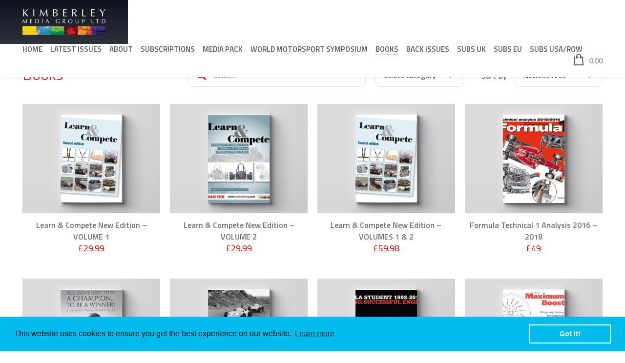

--- FILE ---
content_type: text/html; charset=UTF-8
request_url: https://www.kimberleymediagroup.com/shop/category/books/
body_size: 16346
content:
<!DOCTYPE html>
<html lang="en">
<head>
	
	<!-- Google tag (gtag.js) -->
<script async src="https://www.googletagmanager.com/gtag/js?id=G-QKYP0384F9">
</script>
<script>
window.dataLayer = window.dataLayer || [];
function gtag(){dataLayer.push(arguments);}
gtag('js', new Date());

gtag('config', 'G-QKYP0384F9');
</script>
	<meta charset="utf-8"/>    
    <meta name="viewport" content="width=device-width, initial-scale=1, minimum-scale=1, maximum-scale=1" />
    <!-- Global site tag (gtag.js) - Google Ads: 815074464 --> <script async src="https://www.googletagmanager.com/gtag/js?id=AW-815074464"></script> <script> window.dataLayer = window.dataLayer || []; function gtag(){dataLayer.push(arguments);} gtag('js', new Date()); gtag('config', 'AW-815074464'); </script>

<!-- Event snippet for Subscribe to HRT conversion page In your html page, add the snippet and call gtag_report_conversion when someone clicks on the chosen link or button. --> <script> function gtag_report_conversion(url) { var callback = function () { if (typeof(url) != 'undefined') { window.location = url; } }; gtag('event', 'conversion', { 'send_to': 'AW-815074464/-oBUCKC3-fEBEKCZ1IQD', 'event_callback': callback }); return false; } </script>

<script async custom-element="amp-analytics" src="https://cdn.ampproject.org/v0/amp-analytics-0.1.js"></script>
    <title>Books Archives - Kimberley Media Group</title>
    
    <link rel="stylesheet" type="text/css" href="//fonts.googleapis.com/css?family=Titillium+Web:400,600,700,900,700italic,600italic,400italic,300italic,300" />
    <link rel="stylesheet" type="text/css" href="//maxcdn.bootstrapcdn.com/font-awesome/4.6.0/css/font-awesome.min.css" />
    <link rel="stylesheet" type="text/css" href="https://www.kimberleymediagroup.com/wp-content/themes/kmg/assets/css/swiper.min.css" />
    
        
	<link rel="stylesheet" type="text/css" href="https://www.kimberleymediagroup.com/wp-content/themes/kmg/assets/css/style.css" />
    
	<link rel="apple-touch-icon" sizes="180x180" href="https://www.kimberleymediagroup.com/wp-content/themes/kmg/assets/img/favicons/apple-touch-icon.png">
	<link rel="icon" type="image/png" href="https://www.kimberleymediagroup.com/wp-content/themes/kmg/assets/img/favicons/favicon-32x32.png" sizes="32x32">
	<link rel="icon" type="image/png" href="https://www.kimberleymediagroup.com/wp-content/themes/kmg/assets/img/favicons/favicon-16x16.png" sizes="16x16">
	<link rel="manifest" href="https://www.kimberleymediagroup.com/wp-content/themes/kmg/assets/img/favicons/manifest.json">
	<link rel="mask-icon" href="https://www.kimberleymediagroup.com/wp-content/themes/kmg/assets/img/favicons/safari-pinned-tab.svg" color="#5bbad5">
	<meta name="theme-color" content="#ffffff">
	
    <!--[if lt IE 9]>
		<script src="//html5shiv.googlecode.com/svn/trunk/html5.js"></script>
	<![endif]-->
	
	<meta name='robots' content='index, follow, max-image-preview:large, max-snippet:-1, max-video-preview:-1' />

            <script data-no-defer="1" data-ezscrex="false" data-cfasync="false" data-pagespeed-no-defer data-cookieconsent="ignore">
                var ctPublicFunctions = {"_ajax_nonce":"6d4b8a4ccb","_rest_nonce":"4f8895ab29","_ajax_url":"\/wp-admin\/admin-ajax.php","_rest_url":"https:\/\/www.kimberleymediagroup.com\/wp-json\/","data__cookies_type":"none","data__ajax_type":"rest","data__bot_detector_enabled":"1","data__frontend_data_log_enabled":1,"cookiePrefix":"","wprocket_detected":false,"host_url":"www.kimberleymediagroup.com","text__ee_click_to_select":"Click to select the whole data","text__ee_original_email":"The complete one is","text__ee_got_it":"Got it","text__ee_blocked":"Blocked","text__ee_cannot_connect":"Cannot connect","text__ee_cannot_decode":"Can not decode email. Unknown reason","text__ee_email_decoder":"CleanTalk email decoder","text__ee_wait_for_decoding":"The magic is on the way!","text__ee_decoding_process":"Please wait a few seconds while we decode the contact data."}
            </script>
        
            <script data-no-defer="1" data-ezscrex="false" data-cfasync="false" data-pagespeed-no-defer data-cookieconsent="ignore">
                var ctPublic = {"_ajax_nonce":"6d4b8a4ccb","settings__forms__check_internal":"0","settings__forms__check_external":"0","settings__forms__force_protection":0,"settings__forms__search_test":"1","settings__forms__wc_add_to_cart":"0","settings__data__bot_detector_enabled":"1","settings__sfw__anti_crawler":0,"blog_home":"https:\/\/www.kimberleymediagroup.com\/","pixel__setting":"3","pixel__enabled":true,"pixel__url":null,"data__email_check_before_post":"1","data__email_check_exist_post":0,"data__cookies_type":"none","data__key_is_ok":true,"data__visible_fields_required":true,"wl_brandname":"Anti-Spam by CleanTalk","wl_brandname_short":"CleanTalk","ct_checkjs_key":"cb3529bb095d9610416a3d19f773f120bbfb2a22218fe57464e7dc019463a43a","emailEncoderPassKey":"c9d2201b79912c0d2e8d79b9f1228909","bot_detector_forms_excluded":"W10=","advancedCacheExists":true,"varnishCacheExists":false,"wc_ajax_add_to_cart":false}
            </script>
        
	<!-- This site is optimized with the Yoast SEO plugin v26.7 - https://yoast.com/wordpress/plugins/seo/ -->
	<link rel="canonical" href="https://www.kimberleymediagroup.com/shop/category/books/" />
	<meta property="og:locale" content="en_GB" />
	<meta property="og:type" content="article" />
	<meta property="og:title" content="Books Archives - Kimberley Media Group" />
	<meta property="og:description" content="The Kimberley Media Group online shop is the one stop shop for all motorsport engineering books including the Carol Smith series, Formula 1 Technical Analysis series and popular books such Race Car Aerodynamics and Making Sense of Squiggly Lines amongst many others." />
	<meta property="og:url" content="https://www.kimberleymediagroup.com/shop/category/books/" />
	<meta property="og:site_name" content="Kimberley Media Group" />
	<meta property="og:image" content="https://www.kimberleymediagroup.com/wp-content/uploads/2016/08/Making-Sense-of-Squiggly-Lines-e1473937378512.jpg" />
	<meta property="og:image:width" content="300" />
	<meta property="og:image:height" content="430" />
	<meta property="og:image:type" content="image/jpeg" />
	<meta name="twitter:card" content="summary_large_image" />
	<meta name="twitter:image" content="https://www.kimberleymediagroup.com/wp-content/uploads/2016/08/Making-Sense-of-Squiggly-Lines-e1473937378512.jpg" />
	<script type="application/ld+json" class="yoast-schema-graph">{"@context":"https://schema.org","@graph":[{"@type":"CollectionPage","@id":"https://www.kimberleymediagroup.com/shop/category/books/","url":"https://www.kimberleymediagroup.com/shop/category/books/","name":"Books Archives - Kimberley Media Group","isPartOf":{"@id":"https://www.kimberleymediagroup.com/#website"},"primaryImageOfPage":{"@id":"https://www.kimberleymediagroup.com/shop/category/books/#primaryimage"},"image":{"@id":"https://www.kimberleymediagroup.com/shop/category/books/#primaryimage"},"thumbnailUrl":"https://www.kimberleymediagroup.com/wp-content/uploads/2016/08/LEARN-1.png","breadcrumb":{"@id":"https://www.kimberleymediagroup.com/shop/category/books/#breadcrumb"},"inLanguage":"en-GB"},{"@type":"ImageObject","inLanguage":"en-GB","@id":"https://www.kimberleymediagroup.com/shop/category/books/#primaryimage","url":"https://www.kimberleymediagroup.com/wp-content/uploads/2016/08/LEARN-1.png","contentUrl":"https://www.kimberleymediagroup.com/wp-content/uploads/2016/08/LEARN-1.png","width":1355,"height":1557},{"@type":"BreadcrumbList","@id":"https://www.kimberleymediagroup.com/shop/category/books/#breadcrumb","itemListElement":[{"@type":"ListItem","position":1,"name":"Home","item":"https://www.kimberleymediagroup.com/"},{"@type":"ListItem","position":2,"name":"Books"}]},{"@type":"WebSite","@id":"https://www.kimberleymediagroup.com/#website","url":"https://www.kimberleymediagroup.com/","name":"Kimberley Media Group","description":"","potentialAction":[{"@type":"SearchAction","target":{"@type":"EntryPoint","urlTemplate":"https://www.kimberleymediagroup.com/?s={search_term_string}"},"query-input":{"@type":"PropertyValueSpecification","valueRequired":true,"valueName":"search_term_string"}}],"inLanguage":"en-GB"}]}</script>
	<!-- / Yoast SEO plugin. -->


<link rel='dns-prefetch' href='//ajax.googleapis.com' />
<link rel='dns-prefetch' href='//www.googletagmanager.com' />
<link rel='dns-prefetch' href='//fd.cleantalk.org' />
<link rel="alternate" type="application/rss+xml" title="Kimberley Media Group &raquo; Books Category Feed" href="https://www.kimberleymediagroup.com/shop/category/books/feed/" />
<style id='wp-img-auto-sizes-contain-inline-css' type='text/css'>
img:is([sizes=auto i],[sizes^="auto," i]){contain-intrinsic-size:3000px 1500px}
/*# sourceURL=wp-img-auto-sizes-contain-inline-css */
</style>
<style id='wp-emoji-styles-inline-css' type='text/css'>

	img.wp-smiley, img.emoji {
		display: inline !important;
		border: none !important;
		box-shadow: none !important;
		height: 1em !important;
		width: 1em !important;
		margin: 0 0.07em !important;
		vertical-align: -0.1em !important;
		background: none !important;
		padding: 0 !important;
	}
/*# sourceURL=wp-emoji-styles-inline-css */
</style>
<link rel='stylesheet' id='wp-block-library-css' href='https://www.kimberleymediagroup.com/wp-includes/css/dist/block-library/style.min.css?ver=6.9' type='text/css' media='all' />
<style id='classic-theme-styles-inline-css' type='text/css'>
/*! This file is auto-generated */
.wp-block-button__link{color:#fff;background-color:#32373c;border-radius:9999px;box-shadow:none;text-decoration:none;padding:calc(.667em + 2px) calc(1.333em + 2px);font-size:1.125em}.wp-block-file__button{background:#32373c;color:#fff;text-decoration:none}
/*# sourceURL=/wp-includes/css/classic-themes.min.css */
</style>
<style id='global-styles-inline-css' type='text/css'>
:root{--wp--preset--aspect-ratio--square: 1;--wp--preset--aspect-ratio--4-3: 4/3;--wp--preset--aspect-ratio--3-4: 3/4;--wp--preset--aspect-ratio--3-2: 3/2;--wp--preset--aspect-ratio--2-3: 2/3;--wp--preset--aspect-ratio--16-9: 16/9;--wp--preset--aspect-ratio--9-16: 9/16;--wp--preset--color--black: #000000;--wp--preset--color--cyan-bluish-gray: #abb8c3;--wp--preset--color--white: #ffffff;--wp--preset--color--pale-pink: #f78da7;--wp--preset--color--vivid-red: #cf2e2e;--wp--preset--color--luminous-vivid-orange: #ff6900;--wp--preset--color--luminous-vivid-amber: #fcb900;--wp--preset--color--light-green-cyan: #7bdcb5;--wp--preset--color--vivid-green-cyan: #00d084;--wp--preset--color--pale-cyan-blue: #8ed1fc;--wp--preset--color--vivid-cyan-blue: #0693e3;--wp--preset--color--vivid-purple: #9b51e0;--wp--preset--gradient--vivid-cyan-blue-to-vivid-purple: linear-gradient(135deg,rgb(6,147,227) 0%,rgb(155,81,224) 100%);--wp--preset--gradient--light-green-cyan-to-vivid-green-cyan: linear-gradient(135deg,rgb(122,220,180) 0%,rgb(0,208,130) 100%);--wp--preset--gradient--luminous-vivid-amber-to-luminous-vivid-orange: linear-gradient(135deg,rgb(252,185,0) 0%,rgb(255,105,0) 100%);--wp--preset--gradient--luminous-vivid-orange-to-vivid-red: linear-gradient(135deg,rgb(255,105,0) 0%,rgb(207,46,46) 100%);--wp--preset--gradient--very-light-gray-to-cyan-bluish-gray: linear-gradient(135deg,rgb(238,238,238) 0%,rgb(169,184,195) 100%);--wp--preset--gradient--cool-to-warm-spectrum: linear-gradient(135deg,rgb(74,234,220) 0%,rgb(151,120,209) 20%,rgb(207,42,186) 40%,rgb(238,44,130) 60%,rgb(251,105,98) 80%,rgb(254,248,76) 100%);--wp--preset--gradient--blush-light-purple: linear-gradient(135deg,rgb(255,206,236) 0%,rgb(152,150,240) 100%);--wp--preset--gradient--blush-bordeaux: linear-gradient(135deg,rgb(254,205,165) 0%,rgb(254,45,45) 50%,rgb(107,0,62) 100%);--wp--preset--gradient--luminous-dusk: linear-gradient(135deg,rgb(255,203,112) 0%,rgb(199,81,192) 50%,rgb(65,88,208) 100%);--wp--preset--gradient--pale-ocean: linear-gradient(135deg,rgb(255,245,203) 0%,rgb(182,227,212) 50%,rgb(51,167,181) 100%);--wp--preset--gradient--electric-grass: linear-gradient(135deg,rgb(202,248,128) 0%,rgb(113,206,126) 100%);--wp--preset--gradient--midnight: linear-gradient(135deg,rgb(2,3,129) 0%,rgb(40,116,252) 100%);--wp--preset--font-size--small: 13px;--wp--preset--font-size--medium: 20px;--wp--preset--font-size--large: 36px;--wp--preset--font-size--x-large: 42px;--wp--preset--spacing--20: 0.44rem;--wp--preset--spacing--30: 0.67rem;--wp--preset--spacing--40: 1rem;--wp--preset--spacing--50: 1.5rem;--wp--preset--spacing--60: 2.25rem;--wp--preset--spacing--70: 3.38rem;--wp--preset--spacing--80: 5.06rem;--wp--preset--shadow--natural: 6px 6px 9px rgba(0, 0, 0, 0.2);--wp--preset--shadow--deep: 12px 12px 50px rgba(0, 0, 0, 0.4);--wp--preset--shadow--sharp: 6px 6px 0px rgba(0, 0, 0, 0.2);--wp--preset--shadow--outlined: 6px 6px 0px -3px rgb(255, 255, 255), 6px 6px rgb(0, 0, 0);--wp--preset--shadow--crisp: 6px 6px 0px rgb(0, 0, 0);}:where(.is-layout-flex){gap: 0.5em;}:where(.is-layout-grid){gap: 0.5em;}body .is-layout-flex{display: flex;}.is-layout-flex{flex-wrap: wrap;align-items: center;}.is-layout-flex > :is(*, div){margin: 0;}body .is-layout-grid{display: grid;}.is-layout-grid > :is(*, div){margin: 0;}:where(.wp-block-columns.is-layout-flex){gap: 2em;}:where(.wp-block-columns.is-layout-grid){gap: 2em;}:where(.wp-block-post-template.is-layout-flex){gap: 1.25em;}:where(.wp-block-post-template.is-layout-grid){gap: 1.25em;}.has-black-color{color: var(--wp--preset--color--black) !important;}.has-cyan-bluish-gray-color{color: var(--wp--preset--color--cyan-bluish-gray) !important;}.has-white-color{color: var(--wp--preset--color--white) !important;}.has-pale-pink-color{color: var(--wp--preset--color--pale-pink) !important;}.has-vivid-red-color{color: var(--wp--preset--color--vivid-red) !important;}.has-luminous-vivid-orange-color{color: var(--wp--preset--color--luminous-vivid-orange) !important;}.has-luminous-vivid-amber-color{color: var(--wp--preset--color--luminous-vivid-amber) !important;}.has-light-green-cyan-color{color: var(--wp--preset--color--light-green-cyan) !important;}.has-vivid-green-cyan-color{color: var(--wp--preset--color--vivid-green-cyan) !important;}.has-pale-cyan-blue-color{color: var(--wp--preset--color--pale-cyan-blue) !important;}.has-vivid-cyan-blue-color{color: var(--wp--preset--color--vivid-cyan-blue) !important;}.has-vivid-purple-color{color: var(--wp--preset--color--vivid-purple) !important;}.has-black-background-color{background-color: var(--wp--preset--color--black) !important;}.has-cyan-bluish-gray-background-color{background-color: var(--wp--preset--color--cyan-bluish-gray) !important;}.has-white-background-color{background-color: var(--wp--preset--color--white) !important;}.has-pale-pink-background-color{background-color: var(--wp--preset--color--pale-pink) !important;}.has-vivid-red-background-color{background-color: var(--wp--preset--color--vivid-red) !important;}.has-luminous-vivid-orange-background-color{background-color: var(--wp--preset--color--luminous-vivid-orange) !important;}.has-luminous-vivid-amber-background-color{background-color: var(--wp--preset--color--luminous-vivid-amber) !important;}.has-light-green-cyan-background-color{background-color: var(--wp--preset--color--light-green-cyan) !important;}.has-vivid-green-cyan-background-color{background-color: var(--wp--preset--color--vivid-green-cyan) !important;}.has-pale-cyan-blue-background-color{background-color: var(--wp--preset--color--pale-cyan-blue) !important;}.has-vivid-cyan-blue-background-color{background-color: var(--wp--preset--color--vivid-cyan-blue) !important;}.has-vivid-purple-background-color{background-color: var(--wp--preset--color--vivid-purple) !important;}.has-black-border-color{border-color: var(--wp--preset--color--black) !important;}.has-cyan-bluish-gray-border-color{border-color: var(--wp--preset--color--cyan-bluish-gray) !important;}.has-white-border-color{border-color: var(--wp--preset--color--white) !important;}.has-pale-pink-border-color{border-color: var(--wp--preset--color--pale-pink) !important;}.has-vivid-red-border-color{border-color: var(--wp--preset--color--vivid-red) !important;}.has-luminous-vivid-orange-border-color{border-color: var(--wp--preset--color--luminous-vivid-orange) !important;}.has-luminous-vivid-amber-border-color{border-color: var(--wp--preset--color--luminous-vivid-amber) !important;}.has-light-green-cyan-border-color{border-color: var(--wp--preset--color--light-green-cyan) !important;}.has-vivid-green-cyan-border-color{border-color: var(--wp--preset--color--vivid-green-cyan) !important;}.has-pale-cyan-blue-border-color{border-color: var(--wp--preset--color--pale-cyan-blue) !important;}.has-vivid-cyan-blue-border-color{border-color: var(--wp--preset--color--vivid-cyan-blue) !important;}.has-vivid-purple-border-color{border-color: var(--wp--preset--color--vivid-purple) !important;}.has-vivid-cyan-blue-to-vivid-purple-gradient-background{background: var(--wp--preset--gradient--vivid-cyan-blue-to-vivid-purple) !important;}.has-light-green-cyan-to-vivid-green-cyan-gradient-background{background: var(--wp--preset--gradient--light-green-cyan-to-vivid-green-cyan) !important;}.has-luminous-vivid-amber-to-luminous-vivid-orange-gradient-background{background: var(--wp--preset--gradient--luminous-vivid-amber-to-luminous-vivid-orange) !important;}.has-luminous-vivid-orange-to-vivid-red-gradient-background{background: var(--wp--preset--gradient--luminous-vivid-orange-to-vivid-red) !important;}.has-very-light-gray-to-cyan-bluish-gray-gradient-background{background: var(--wp--preset--gradient--very-light-gray-to-cyan-bluish-gray) !important;}.has-cool-to-warm-spectrum-gradient-background{background: var(--wp--preset--gradient--cool-to-warm-spectrum) !important;}.has-blush-light-purple-gradient-background{background: var(--wp--preset--gradient--blush-light-purple) !important;}.has-blush-bordeaux-gradient-background{background: var(--wp--preset--gradient--blush-bordeaux) !important;}.has-luminous-dusk-gradient-background{background: var(--wp--preset--gradient--luminous-dusk) !important;}.has-pale-ocean-gradient-background{background: var(--wp--preset--gradient--pale-ocean) !important;}.has-electric-grass-gradient-background{background: var(--wp--preset--gradient--electric-grass) !important;}.has-midnight-gradient-background{background: var(--wp--preset--gradient--midnight) !important;}.has-small-font-size{font-size: var(--wp--preset--font-size--small) !important;}.has-medium-font-size{font-size: var(--wp--preset--font-size--medium) !important;}.has-large-font-size{font-size: var(--wp--preset--font-size--large) !important;}.has-x-large-font-size{font-size: var(--wp--preset--font-size--x-large) !important;}
:where(.wp-block-post-template.is-layout-flex){gap: 1.25em;}:where(.wp-block-post-template.is-layout-grid){gap: 1.25em;}
:where(.wp-block-term-template.is-layout-flex){gap: 1.25em;}:where(.wp-block-term-template.is-layout-grid){gap: 1.25em;}
:where(.wp-block-columns.is-layout-flex){gap: 2em;}:where(.wp-block-columns.is-layout-grid){gap: 2em;}
:root :where(.wp-block-pullquote){font-size: 1.5em;line-height: 1.6;}
/*# sourceURL=global-styles-inline-css */
</style>
<link rel='stylesheet' id='cleantalk-public-css-css' href='https://www.kimberleymediagroup.com/wp-content/plugins/cleantalk-spam-protect/css/cleantalk-public.min.css?ver=6.70.1_1766151829' type='text/css' media='all' />
<link rel='stylesheet' id='cleantalk-email-decoder-css-css' href='https://www.kimberleymediagroup.com/wp-content/plugins/cleantalk-spam-protect/css/cleantalk-email-decoder.min.css?ver=6.70.1_1766151829' type='text/css' media='all' />
<link rel='stylesheet' id='woocommerce-layout-css' href='https://www.kimberleymediagroup.com/wp-content/plugins/woocommerce/assets/css/woocommerce-layout.css?ver=10.4.3' type='text/css' media='all' />
<link rel='stylesheet' id='woocommerce-smallscreen-css' href='https://www.kimberleymediagroup.com/wp-content/plugins/woocommerce/assets/css/woocommerce-smallscreen.css?ver=10.4.3' type='text/css' media='only screen and (max-width: 768px)' />
<link rel='stylesheet' id='woocommerce-general-css' href='https://www.kimberleymediagroup.com/wp-content/plugins/woocommerce/assets/css/woocommerce.css?ver=10.4.3' type='text/css' media='all' />
<style id='woocommerce-inline-inline-css' type='text/css'>
.woocommerce form .form-row .required { visibility: visible; }
/*# sourceURL=woocommerce-inline-inline-css */
</style>
<link rel='stylesheet' id='subscriptio_frontend-css' href='https://www.kimberleymediagroup.com/wp-content/plugins/subscriptio/assets/css/frontend.css?ver=2.3.8' type='text/css' media='all' />
<link rel='stylesheet' id='conditional-paymentsdebug-style-css' href='https://www.kimberleymediagroup.com/wp-content/plugins/conditional-payments/public/css/dscpw-debug.css?ver=all' type='text/css' media='all' />
<script type="text/javascript" id="woocommerce-google-analytics-integration-gtag-js-after">
/* <![CDATA[ */
/* Google Analytics for WooCommerce (gtag.js) */
					window.dataLayer = window.dataLayer || [];
					function gtag(){dataLayer.push(arguments);}
					// Set up default consent state.
					for ( const mode of [{"analytics_storage":"denied","ad_storage":"denied","ad_user_data":"denied","ad_personalization":"denied","region":["AT","BE","BG","HR","CY","CZ","DK","EE","FI","FR","DE","GR","HU","IS","IE","IT","LV","LI","LT","LU","MT","NL","NO","PL","PT","RO","SK","SI","ES","SE","GB","CH"]}] || [] ) {
						gtag( "consent", "default", { "wait_for_update": 500, ...mode } );
					}
					gtag("js", new Date());
					gtag("set", "developer_id.dOGY3NW", true);
					gtag("config", "G-LF3J430JH2", {"track_404":true,"allow_google_signals":true,"logged_in":false,"linker":{"domains":[],"allow_incoming":false},"custom_map":{"dimension1":"logged_in"}});
//# sourceURL=woocommerce-google-analytics-integration-gtag-js-after
/* ]]> */
</script>
<script type="text/javascript" src="//ajax.googleapis.com/ajax/libs/jquery/1.11.3/jquery.min.js?ver=1.11.3" id="jquery-js"></script>
<script type="text/javascript" src="https://www.kimberleymediagroup.com/wp-content/plugins/cleantalk-spam-protect/js/apbct-public-bundle.min.js?ver=6.70.1_1766151829" id="apbct-public-bundle.min-js-js"></script>
<script type="text/javascript" src="https://fd.cleantalk.org/ct-bot-detector-wrapper.js?ver=6.70.1" id="ct_bot_detector-js" defer="defer" data-wp-strategy="defer"></script>
<script type="text/javascript" src="https://www.kimberleymediagroup.com/wp-content/plugins/woocommerce/assets/js/jquery-blockui/jquery.blockUI.min.js?ver=2.7.0-wc.10.4.3" id="wc-jquery-blockui-js" defer="defer" data-wp-strategy="defer"></script>
<script type="text/javascript" src="https://www.kimberleymediagroup.com/wp-content/plugins/woocommerce/assets/js/js-cookie/js.cookie.min.js?ver=2.1.4-wc.10.4.3" id="wc-js-cookie-js" defer="defer" data-wp-strategy="defer"></script>
<script type="text/javascript" id="woocommerce-js-extra">
/* <![CDATA[ */
var woocommerce_params = {"ajax_url":"/wp-admin/admin-ajax.php","wc_ajax_url":"/?wc-ajax=%%endpoint%%","i18n_password_show":"Show password","i18n_password_hide":"Hide password"};
//# sourceURL=woocommerce-js-extra
/* ]]> */
</script>
<script type="text/javascript" src="https://www.kimberleymediagroup.com/wp-content/plugins/woocommerce/assets/js/frontend/woocommerce.min.js?ver=10.4.3" id="woocommerce-js" defer="defer" data-wp-strategy="defer"></script>
<script type="text/javascript" id="subscriptio_frontend-js-extra">
/* <![CDATA[ */
var subscriptio_vars = {"confirm_pause":"Are you sure you want to pause this subscription?","confirm_resume":"Are you sure you want to resume this subscription?","confirm_cancel":"Are you sure you want to cancel this subscription?"};
//# sourceURL=subscriptio_frontend-js-extra
/* ]]> */
</script>
<script type="text/javascript" src="https://www.kimberleymediagroup.com/wp-content/plugins/subscriptio/assets/js/frontend.js?ver=2.3.8" id="subscriptio_frontend-js"></script>
<script type="text/javascript" id="WCPAY_ASSETS-js-extra">
/* <![CDATA[ */
var wcpayAssets = {"url":"https://www.kimberleymediagroup.com/wp-content/plugins/woocommerce-payments/dist/"};
//# sourceURL=WCPAY_ASSETS-js-extra
/* ]]> */
</script>
<link rel="https://api.w.org/" href="https://www.kimberleymediagroup.com/wp-json/" /><link rel="alternate" title="JSON" type="application/json" href="https://www.kimberleymediagroup.com/wp-json/wp/v2/product_cat/11" /><link rel="EditURI" type="application/rsd+xml" title="RSD" href="https://www.kimberleymediagroup.com/xmlrpc.php?rsd" />
<meta name="generator" content="WordPress 6.9" />
<meta name="generator" content="WooCommerce 10.4.3" />
	<noscript><style>.woocommerce-product-gallery{ opacity: 1 !important; }</style></noscript>
	<meta name="generator" content="Elementor 3.34.1; features: e_font_icon_svg, additional_custom_breakpoints; settings: css_print_method-external, google_font-enabled, font_display-auto">
			<style>
				.e-con.e-parent:nth-of-type(n+4):not(.e-lazyloaded):not(.e-no-lazyload),
				.e-con.e-parent:nth-of-type(n+4):not(.e-lazyloaded):not(.e-no-lazyload) * {
					background-image: none !important;
				}
				@media screen and (max-height: 1024px) {
					.e-con.e-parent:nth-of-type(n+3):not(.e-lazyloaded):not(.e-no-lazyload),
					.e-con.e-parent:nth-of-type(n+3):not(.e-lazyloaded):not(.e-no-lazyload) * {
						background-image: none !important;
					}
				}
				@media screen and (max-height: 640px) {
					.e-con.e-parent:nth-of-type(n+2):not(.e-lazyloaded):not(.e-no-lazyload),
					.e-con.e-parent:nth-of-type(n+2):not(.e-lazyloaded):not(.e-no-lazyload) * {
						background-image: none !important;
					}
				}
			</style>
					<style type="text/css" id="wp-custom-css">
			/* Christmas Page Edits */
.page-id-12450 .elementor-12450 .elementor-element.elementor-element-1a0128b .elementor-image-box-wrapper .elementor-image-box-img {
    width: 100%;
}

#start > div > div:nth-child(1) {
    /* display: none; */
}

.page-id-12450 .elementor-image-box-content {
    background-color: #00000054;
    padding: 20px 0px;
/*     margin-bottom: 80px; */
    border-radius: 6px;
}

@media only screen and (min-width: 580px) {
.page-id-12450 .elementor-widget-image-box .elementor-image-box-content {
    width: 100%!important;
    margin: auto;
	}}

@media only screen and (max-width: 580px) {
.page-id-12450 .elementor-12450 .elementor-element.elementor-element-1a0128b .elementor-image-box-content .elementor-image-box-description {
    color: #FFFFFF;
    font-family: "Roboto", Sans-serif;
    font-size: 18px;
    font-weight: 400;
	}
.page-id-12450 .elementor-12450 .elementor-element.elementor-element-1a0128b .elementor-image-box-content .elementor-image-box-title {
    color: #FFFFFF;
    font-family: "Titillium Web", Sans-serif;
    font-size: 29px;
    font-weight: 600;
}
}

/* Christmas Subscription Placeholder fix 
.subscriptions .box:first-child .image .placeholder {
    background-image: url(/wp-content/uploads/2020/12/Christmas-Gift-Sub-RT-2020_edit-1.jpg)!important;
    width: 240px;
}*/

.grecaptcha-badge {
	z-index: 9999;
}
		</style>
			
	<link rel="stylesheet" type="text/css" href="https://www.kimberleymediagroup.com/wp-content/themes/kmg/assets/css/woocommerce.css" />
	
		
    <script type="text/javascript" src="https://www.kimberleymediagroup.com/wp-content/themes/kmg/assets/js/jquery.selectbox-0.2.js"></script>
    <script type="text/javascript" src="https://www.kimberleymediagroup.com/wp-content/themes/kmg/assets/js/smoothscroll.js"></script>    
    <script type="text/javascript" src="https://www.kimberleymediagroup.com/wp-content/themes/kmg/assets/js/jquery.inview.min.js"></script>    
    <script type="text/javascript" src="https://www.kimberleymediagroup.com/wp-content/themes/kmg/assets/js/countup.min.js"></script>    
    <script type="text/javascript" src="https://www.kimberleymediagroup.com/wp-content/themes/kmg/assets/js/skrollr.min.js"></script>
    <script type="text/javascript" src="https://www.kimberleymediagroup.com/wp-content/themes/kmg/assets/js/swiper.min.js"></script>    
    <script type="text/javascript" src="https://www.kimberleymediagroup.com/wp-content/themes/kmg/assets/js/slideout.min.js"></script>
    <script type="text/javascript" src="https://www.kimberleymediagroup.com/wp-content/themes/kmg/assets/js/page.js?180412"></script>
 <!-- Google tag (gtag.js) -->
<script async src="https://www.googletagmanager.com/gtag/js?id=UA-39793435-2"></script>
<script>
window.dataLayer = window.dataLayer || [];
function gtag(){dataLayer.push(arguments);}
gtag('js', new Date());

gtag('config', 'UA-39793435-2');
</script>
</head>
<body class="archive tax-product_cat term-books term-11 wp-theme-kmg theme-kmg woocommerce woocommerce-page woocommerce-no-js elementor-default elementor-kit-12449">
<div class="site-wrapper">
<div id="main" class="panel">

    <!--
        Header
    -->
    <header class="white">
        <div class="container clearfix">
	        
            <!-- Logo -->
            <a href="https://www.kimberleymediagroup.com" class="logo">
                <img src="https://www.kimberleymediagroup.com/wp-content/themes/kmg/assets/img/logo.png" />    
            </a>
            
            <!-- Right -->
            <div class="right clearfix">
	            
                <!-- Menu -->
                <nav class="main">
                    <div class="mobile-trigger"><i class="fa fa-bars"></i> <span>Menu</span></div>
                    <ul id="menu-main-menu" class="clearfix"><li id="menu-item-86" class="color-yellow menu-item menu-item-type-post_type menu-item-object-page menu-item-home menu-item-has-children menu-item-86"><a href="https://www.kimberleymediagroup.com/">Home</a>
<ul class="sub-menu">
	<li id="menu-item-79" class="color-turquoise menu-item menu-item-type-post_type menu-item-object-page menu-item-79"><a href="https://www.kimberleymediagroup.com/contact/">Contact</a></li>
</ul>
</li>
<li id="menu-item-206" class="menu-item menu-item-type-post_type menu-item-object-page menu-item-206"><a href="https://www.kimberleymediagroup.com/shop/latest-issues/">Latest Issues</a></li>
<li id="menu-item-81" class="color-turquoise menu-item menu-item-type-post_type menu-item-object-page menu-item-has-children menu-item-81"><a href="https://www.kimberleymediagroup.com/about/">About</a>
<ul class="sub-menu">
	<li id="menu-item-80" class="color-lightgreen menu-item menu-item-type-post_type menu-item-object-page menu-item-80"><a href="https://www.kimberleymediagroup.com/magazines/">Magazines</a></li>
</ul>
</li>
<li id="menu-item-15767" class="menu-item menu-item-type-custom menu-item-object-custom menu-item-15767"><a href="https://www.kimberleymediagroup.com/magazine-subscriptions/">Subscriptions</a></li>
<li id="menu-item-896" class="menu-item menu-item-type-custom menu-item-object-custom menu-item-has-children menu-item-896"><a href="https://www.kimberleymediagroup.com/wp-content/uploads/2026/01/KMGL-Mediapack-2026-RT.pdf">Media Pack</a>
<ul class="sub-menu">
	<li id="menu-item-13715" class="menu-item menu-item-type-custom menu-item-object-custom menu-item-13715"><a href="https://www.kimberleymediagroup.com/wp-content/uploads/2026/01/KMGL-Mediapack-2026-RT.pdf">RACE TECH Media Pack</a></li>
	<li id="menu-item-13713" class="menu-item menu-item-type-custom menu-item-object-custom menu-item-13713"><a href="https://www.kimberleymediagroup.com/wp-content/uploads/2024/02/KMGL-Mediapack-2024-HRT.pdf">Historic Racing &#038; Technology Media Pack</a></li>
</ul>
</li>
<li id="menu-item-89" class="color-red menu-item menu-item-type-post_type menu-item-object-page menu-item-has-children menu-item-89"><a href="https://www.kimberleymediagroup.com/events/">World Motorsport Symposium</a>
<ul class="sub-menu">
	<li id="menu-item-906" class="menu-item menu-item-type-taxonomy menu-item-object-product_cat menu-item-906"><a href="https://www.kimberleymediagroup.com/shop/category/world-motorsport-symposium-tickets/">World Motorsport Symposium -Tickets</a></li>
</ul>
</li>
<li id="menu-item-13334" class="menu-item menu-item-type-custom menu-item-object-custom current-menu-item menu-item-13334"><a href="https://www.kimberleymediagroup.com/shop/category/books/" aria-current="page">Books</a></li>
<li id="menu-item-6720" class="menu-item menu-item-type-post_type menu-item-object-page menu-item-6720"><a href="https://www.kimberleymediagroup.com/shop/">Back Issues</a></li>
<li id="menu-item-15786" class="menu-item menu-item-type-custom menu-item-object-custom menu-item-has-children menu-item-15786"><a href="https://www.kimberleymediagroup.com/product/race-tech-uk-1-year/">SUBS UK</a>
<ul class="sub-menu">
	<li id="menu-item-19954" class="menu-item menu-item-type-custom menu-item-object-custom menu-item-19954"><a href="https://www.kimberleymediagroup.com/product/race-tech-uk-1-year/">RACE TECH</a></li>
	<li id="menu-item-19951" class="menu-item menu-item-type-custom menu-item-object-custom menu-item-19951"><a href="https://www.kimberleymediagroup.com/product/historic-racing-technology-uk-4-issues/">Historic Racing &#038; Technology</a></li>
</ul>
</li>
<li id="menu-item-15793" class="menu-item menu-item-type-custom menu-item-object-custom menu-item-has-children menu-item-15793"><a href="https://www.kimberleymediagroup.com/product/race-tech-eu-1-year/">SUBS EU</a>
<ul class="sub-menu">
	<li id="menu-item-19955" class="menu-item menu-item-type-custom menu-item-object-custom menu-item-19955"><a href="https://www.kimberleymediagroup.com/product/race-tech-eu-1-year/">RACE TECH</a></li>
	<li id="menu-item-19952" class="menu-item menu-item-type-custom menu-item-object-custom menu-item-19952"><a href="https://www.kimberleymediagroup.com/product/historic-racing-technology-eu-4-issues/">Historic Racing &#038; Technology</a></li>
</ul>
</li>
<li id="menu-item-15795" class="menu-item menu-item-type-custom menu-item-object-custom menu-item-has-children menu-item-15795"><a href="https://www.kimberleymediagroup.com/product/race-tech-usarow/">SUBS USA/ROW</a>
<ul class="sub-menu">
	<li id="menu-item-19956" class="menu-item menu-item-type-custom menu-item-object-custom menu-item-19956"><a href="https://www.kimberleymediagroup.com/product/race-tech-usarow/">RACE TECH</a></li>
	<li id="menu-item-19953" class="menu-item menu-item-type-custom menu-item-object-custom menu-item-19953"><a href="https://www.kimberleymediagroup.com/product/historic-racing-technology-usa-row-4-issues/">Historic Racing &#038; Technology</a></li>
</ul>
</li>
</ul>                </nav>
                
                <!-- Icons -->
                <div class="icons">
	                
	                <!-- Basket -->
	                <a href="https://www.kimberleymediagroup.com/cart/" class="basket">
	                    <svg xmlns="http://www.w3.org/2000/svg" width="20" height="24" viewBox="0 0 20 24">
	                      <path id="basket" d="M1232.86,40h-3.88V39a4.97,4.97,0,1,0-9.94,0v5h1.99V42h3.98V40h-3.98V39a2.985,2.985,0,1,1,5.97,0v5h1.98V42H1231l0.87,14h-15.78l0.87-14h0.09V40h-1.96l-1.12,18h20.01Z" transform="translate(-1213.97 -34)"/>
	                    </svg>
	                    <span>0.00</span>
	                </a>
	                
	                <!-- Search -->
					<a href="#" class="search">
	                    <svg xmlns="http://www.w3.org/2000/svg" width="23.59" height="24" viewBox="0 0 23.59 24">
	                      <path id="search" d="M1315.52,52.228l-1.86-1.892A11.022,11.022,0,0,0,1303.72,35a10.653,10.653,0,0,0-7.57,3.187,10.976,10.976,0,0,0-3.15,7.768,10.857,10.857,0,0,0,10.82,10.954,10.238,10.238,0,0,0,4.33-.9l1.87,1.892a3.7,3.7,0,0,0,2.55,1.1A4.03,4.03,0,0,0,1315.52,52.228Zm-11.7,2.689a8.868,8.868,0,0,1-8.85-8.963,9.021,9.021,0,0,1,2.55-6.374A8.93,8.93,0,1,1,1303.82,54.917Zm10.23,1.394a1.863,1.863,0,0,1-2.66.1l-1.47-1.494a10.578,10.578,0,0,0,2.75-2.789l1.48,1.494A1.91,1.91,0,0,1,1314.05,56.311Z" transform="translate(-1293 -35)"/>
	                    </svg>
	                </a>
	                
	                <!-- Contact -->
	                <a href="https://www.kimberleymediagroup.com/my-account/" class="contact">
	                    <svg xmlns="http://www.w3.org/2000/svg" xmlns:xlink="http://www.w3.org/1999/xlink" preserveAspectRatio="xMidYMid" width="23" height="22" viewBox="0 0 23 22">
							<path d="M18.267,22.000 L5.194,22.000 C2.585,22.000 0.461,19.927 0.461,17.378 L0.461,14.788 C0.461,14.361 0.811,14.015 1.249,14.015 C1.687,14.015 2.042,14.361 2.042,14.788 L2.042,17.378 C2.042,19.077 3.456,20.458 5.194,20.458 L18.267,20.458 C20.005,20.458 21.419,19.073 21.419,17.378 L21.419,4.622 C21.419,2.923 20.005,1.542 18.267,1.542 L5.194,1.542 C3.456,1.542 2.042,2.927 2.042,4.622 L2.042,7.243 C2.042,7.666 1.687,8.012 1.249,8.012 C0.816,8.012 0.461,7.671 0.461,7.243 L0.461,4.622 C0.461,2.073 2.581,-0.000 5.194,-0.000 L18.267,-0.000 C20.875,-0.000 23.000,2.073 23.000,4.622 L23.000,17.378 C23.000,19.927 20.880,22.000 18.267,22.000 ZM15.880,10.233 L12.940,7.365 C12.631,7.064 12.631,6.574 12.940,6.272 C13.249,5.971 13.751,5.971 14.060,6.272 L18.350,10.458 C18.659,10.759 18.659,11.250 18.350,11.551 L14.060,15.737 C13.908,15.885 13.705,15.962 13.502,15.962 C13.299,15.962 13.097,15.885 12.945,15.737 C12.636,15.436 12.636,14.946 12.945,14.644 L15.889,11.776 L0.793,11.776 C0.355,11.776 0.000,11.429 0.000,11.002 C0.000,10.575 0.355,10.233 0.793,10.233 L15.880,10.233 Z" class="cls-1"/>
						</svg>
	                </a>
	                
                </div>
                
            </div>
        </div>
    </header>
	
	
	<!--
        Section: PAGE HEADER
    -->
        
	
	<!--
		Search
	-->   
	<div class="shop-search">
        <div class="container">
            
            <!--
                Left
            -->
            <div class="left">
                <h3 class="title">Books</h3>    
            </div>
            <!--
                Right
            -->
            <div class="right">
                
                <!--
                    Search
                -->
                <div class="search">
                    <label for="search-input">
                        <svg xmlns="http://www.w3.org/2000/svg" width="20" height="20" viewBox="0 0 20 20">
                          <path d="M484.509,166.146l-4.344-4.345c-0.023-.022-0.05-0.039-0.074-0.06a8.221,8.221,0,1,0-2.35,2.35c0.021,0.024.037,0.051,0.06,0.074l4.345,4.345a1.671,1.671,0,0,0,2.363-2.364h0Zm-11.287-3.552a5.372,5.372,0,1,1,5.372-5.372,5.372,5.372,0,0,1-5.372,5.372h0Zm0,0" transform="translate(-465 -149)"></path>
                        </svg>
                    </label>
                    <input type="text" placeholder="Search" id="search-input">
                </div>
                
                <!--
                    Category
                -->
                <div class="category">
                    <select name="category">
	                    <option>Select category</option>
	                    	                    
	                        <option value="https://www.kimberleymediagroup.com/shop/category/uncategorised/">Uncategorised</option>
                        
                        	                    
	                        <option value="https://www.kimberleymediagroup.com/shop/category/books/carroll-smith-books/">Carroll Smith books</option>
                        
                        	                    
	                        <option value="https://www.kimberleymediagroup.com/shop/category/books/formula-1-technical-analysis/">Formula 1 Technical Analysis</option>
                        
                        	                    
	                        <option value="https://www.kimberleymediagroup.com/shop/category/learn-and-compete/">Formula Student/SAE Learn and Compete</option>
                        
                        	                    
	                        <option value="https://www.kimberleymediagroup.com/shop/category/books/historic-racing-books/">Historic Racing books</option>
                        
                        	                    
	                        <option value="https://www.kimberleymediagroup.com/shop/category/books/motorsport-books/">Motorsport Books</option>
                        
                        	                    
	                        <option value="https://www.kimberleymediagroup.com/shop/category/world-motorsport-symposium-tickets/">World Motorsport Symposium -Tickets</option>
                        
                        	                    
	                        <option value="https://www.kimberleymediagroup.com/shop/category/books/">Books</option>
                        
                        	                    
	                        <option value="https://www.kimberleymediagroup.com/shop/category/historic-racing-technology-back-issues/">Historic Racing Technology - Back Issues</option>
                        
                        	                    
	                        <option value="https://www.kimberleymediagroup.com/shop/category/race-tech-back-issues/">Race Tech - Back Issues</option>
                        
                        	                    
	                        <option value="https://www.kimberleymediagroup.com/shop/category/subscriptions/">Subscriptions</option>
                        
                        	                    
	                        <option value="https://www.kimberleymediagroup.com/shop/category/track-car-performance-back-issues/">Track Car Performance - Back Issues</option>
                        
                                            </select>
                </div>
                
                <!--
                    Sort
                -->
                <div class="sort">
                    <label>Sort By</label>
                    <select name="sortby" autocomplete="off">
	                    <option value="date">Newest first</option>
                        <option value="abc">Alphabetical A-Z</option>
                        <option value="price-asc">Price High to Low</option>
                        <option value="price-desc">Price Low to High</option>
                    </select>
                </div>
                
            </div>
        </div>
    </div>

    
    <!--
        Section : Products
    -->
    <section class="products latest-issues">
        <div class="container clearfix">	        
	        	
		
    <!-- Item -->
    <a class="item-alt" href="https://www.kimberleymediagroup.com/product/learn-compete-new-edition-volume-1/" data-datetime="2022-07-12 13:37:13" data-title="learn &#038; compete new edition &#8211; volume 1" data-price="29.99">
	    <div class="image-wrapper">
		    <div class="image">
		        <div class="placeholder" style="background-image: url('https://www.kimberleymediagroup.com/wp-content/uploads/2016/08/LEARN-1-891x1024.png');"></div>
		    </div>	    
	    </div>
	    <h3>Learn &#038; Compete New Edition &#8211; VOLUME 1</h3>
        <p>£29.99</p>
    </a>	
		
    <!-- Item -->
    <a class="item-alt" href="https://www.kimberleymediagroup.com/product/learn-compete-new-edition-volume-2/" data-datetime="2022-07-12 13:24:12" data-title="learn &#038; compete new edition &#8211; volume 2" data-price="29.99">
	    <div class="image-wrapper">
		    <div class="image">
		        <div class="placeholder" style="background-image: url('https://www.kimberleymediagroup.com/wp-content/uploads/2016/08/Learn-Compete2-web-729x1024.jpg');"></div>
		    </div>	    
	    </div>
	    <h3>Learn &#038; Compete New Edition &#8211; VOLUME 2</h3>
        <p>£29.99</p>
    </a>	
		
    <!-- Item -->
    <a class="item-alt" href="https://www.kimberleymediagroup.com/product/learn-compete-formula-student/" data-datetime="2022-05-05 09:40:19" data-title="learn &#038; compete new edition &#8211; volumes 1 &#038; 2" data-price="59.98">
	    <div class="image-wrapper">
		    <div class="image">
		        <div class="placeholder" style="background-image: url('https://www.kimberleymediagroup.com/wp-content/uploads/2016/08/LEARN-1-891x1024.png');"></div>
		    </div>	    
	    </div>
	    <h3>Learn &#038; Compete New Edition &#8211; VOLUMES 1 &#038; 2</h3>
        <p>£59.98</p>
    </a>	
		
    <!-- Item -->
    <a class="item-alt" href="https://www.kimberleymediagroup.com/product/formula-technical-1-analysis-2016-2018/" data-datetime="2020-01-06 15:46:32" data-title="formula technical 1 analysis 2016 &#8211; 2018" data-price="49">
	    <div class="image-wrapper">
		    <div class="image">
		        <div class="placeholder" style="background-image: url('https://www.kimberleymediagroup.com/wp-content/uploads/2017/08/formula1201516ing-500x500.jpg');"></div>
		    </div>	    
	    </div>
	    <h3>Formula Technical 1 Analysis 2016 &#8211; 2018</h3>
        <p>£49</p>
    </a>	
		
    <!-- Item -->
    <a class="item-alt" href="https://www.kimberleymediagroup.com/product/you-dont-have-to-be-a-champion-to-be-a-winner/" data-datetime="2019-08-27 16:29:17" data-title="you don&#8217;t have to be a champion&#8230;.to be a winner!" data-price="13.99">
	    <div class="image-wrapper">
		    <div class="image">
		        <div class="placeholder" style="background-image: url('https://www.kimberleymediagroup.com/wp-content/uploads/2019/08/Brian-sims-731x1024.jpg');"></div>
		    </div>	    
	    </div>
	    <h3>You don&#8217;t have to be a Champion&#8230;.to be a Winner!</h3>
        <p>£13.99</p>
    </a>	
		
    <!-- Item -->
    <a class="item-alt" href="https://www.kimberleymediagroup.com/product/formula-1-the-knowledge/" data-datetime="2018-07-04 15:22:24" data-title="formula 1 the knowledge" data-price="35">
	    <div class="image-wrapper">
		    <div class="image">
		        <div class="placeholder" style="background-image: url('https://www.kimberleymediagroup.com/wp-content/uploads/2018/07/formula-one-the-knowledge-1024x683.jpg');"></div>
		    </div>	    
	    </div>
	    <h3>Formula 1 The Knowledge</h3>
        <p>£35</p>
    </a>	
		
    <!-- Item -->
    <a class="item-alt" href="https://www.kimberleymediagroup.com/product/formula-student-1998-2013/" data-datetime="2018-03-05 16:57:01" data-title="formula student 1998-2013" data-price="5">
	    <div class="image-wrapper">
		    <div class="image">
		        <div class="placeholder" style="background-image: url('https://www.kimberleymediagroup.com/wp-content/uploads/2018/03/Formula-Student-book.jpg');"></div>
		    </div>	    
	    </div>
	    <h3>Formula Student 1998-2013</h3>
        <p>£5</p>
    </a>	
		
    <!-- Item -->
    <a class="item-alt" href="https://www.kimberleymediagroup.com/product/maximum-boost-designing-testing-installing-turbocharger-systems/" data-datetime="2018-01-22 12:16:45" data-title="maximum boost: designing, testing and installing turbocharger systems" data-price="35">
	    <div class="image-wrapper">
		    <div class="image">
		        <div class="placeholder" style="background-image: url('https://www.kimberleymediagroup.com/wp-content/uploads/2016/08/Maximum-Boost.jpg');"></div>
		    </div>	    
	    </div>
	    <h3>Maximum Boost: Designing, Testing and Installing Turbocharger Systems</h3>
        <p>£35</p>
    </a>	
		
    <!-- Item -->
    <a class="item-alt" href="https://www.kimberleymediagroup.com/product/air-suspension-how-to-install-air-suspension-road-car-budget/" data-datetime="2018-01-22 12:04:47" data-title="air suspension &#8211; how to install air suspension in your road car &#8211; on a budget!" data-price="19.99">
	    <div class="image-wrapper">
		    <div class="image">
		        <div class="placeholder" style="background-image: url('https://www.kimberleymediagroup.com/wp-content/uploads/2018/01/Air-Suspension.jpg');"></div>
		    </div>	    
	    </div>
	    <h3>Air Suspension &#8211; How to install air suspension in your road car &#8211; on a budget!</h3>
        <p>£19.99</p>
    </a>	
		
    <!-- Item -->
    <a class="item-alt" href="https://www.kimberleymediagroup.com/product/formula-technical-1-analysis-2015-2016/" data-datetime="2017-08-07 15:36:56" data-title="formula technical 1 analysis 2015 &#8211; 2016" data-price="35">
	    <div class="image-wrapper">
		    <div class="image">
		        <div class="placeholder" style="background-image: url('https://www.kimberleymediagroup.com/wp-content/uploads/2017/08/formula1201516ing-500x500.jpg');"></div>
		    </div>	    
	    </div>
	    <h3>Formula Technical 1 Analysis 2015 &#8211; 2016</h3>
        <p>£35</p>
    </a>	
		
    <!-- Item -->
    <a class="item-alt" href="https://www.kimberleymediagroup.com/product/formula-technical-1-analysis-2006-2007/" data-datetime="2017-08-07 15:13:05" data-title="formula technical 1 analysis 2006 &#8211; 2007" data-price="35">
	    <div class="image-wrapper">
		    <div class="image">
		        <div class="placeholder" style="background-image: url('https://www.kimberleymediagroup.com/wp-content/uploads/2017/08/Formula-1-2006-2007.jpg');"></div>
		    </div>	    
	    </div>
	    <h3>Formula Technical 1 Analysis 2006 &#8211; 2007</h3>
        <p>£35</p>
    </a>	
		
    <!-- Item -->
    <a class="item-alt" href="https://www.kimberleymediagroup.com/product/making-sense-squiggly-lines/" data-datetime="2016-08-30 09:39:19" data-title="making sense of squiggly lines" data-price="40">
	    <div class="image-wrapper">
		    <div class="image">
		        <div class="placeholder" style="background-image: url('https://www.kimberleymediagroup.com/wp-content/uploads/2016/08/Making-Sense-of-Squiggly-Lines-e1473937378512.jpg');"></div>
		    </div>	    
	    </div>
	    <h3>Making Sense of Squiggly Lines</h3>
        <p>£40</p>
    </a>	
		
    <!-- Item -->
    <a class="item-alt" href="https://www.kimberleymediagroup.com/product/tune-to-win/" data-datetime="2016-08-04 17:00:33" data-title="tune to win" data-price="20">
	    <div class="image-wrapper">
		    <div class="image">
		        <div class="placeholder" style="background-image: url('https://www.kimberleymediagroup.com/wp-content/uploads/2016/08/Tune-to-Win.jpg');"></div>
		    </div>	    
	    </div>
	    <h3>Tune To Win</h3>
        <p>£20</p>
    </a>	
		
    <!-- Item -->
    <a class="item-alt" href="https://www.kimberleymediagroup.com/product/engineer-to-win/" data-datetime="2016-08-03 17:26:59" data-title="engineer to win" data-price="25">
	    <div class="image-wrapper">
		    <div class="image">
		        <div class="placeholder" style="background-image: url('https://www.kimberleymediagroup.com/wp-content/uploads/2016/08/Engineer-to-win.jpg');"></div>
		    </div>	    
	    </div>
	    <h3>Engineer To Win</h3>
        <p>£25</p>
    </a>	
		
    <!-- Item -->
    <a class="item-alt" href="https://www.kimberleymediagroup.com/product/drive-to-win/" data-datetime="2016-08-02 09:42:44" data-title="drive to win" data-price="20">
	    <div class="image-wrapper">
		    <div class="image">
		        <div class="placeholder" style="background-image: url('https://www.kimberleymediagroup.com/wp-content/uploads/2016/08/Drive-to-Win.jpg');"></div>
		    </div>	    
	    </div>
	    <h3>Drive To Win</h3>
        <p>£20</p>
    </a>	
		
    <!-- Item -->
    <a class="item-alt" href="https://www.kimberleymediagroup.com/product/prepare-to-win/" data-datetime="2016-08-01 20:52:39" data-title="prepare to win" data-price="20">
	    <div class="image-wrapper">
		    <div class="image">
		        <div class="placeholder" style="background-image: url('https://www.kimberleymediagroup.com/wp-content/uploads/2016/06/TEMP_product_2.jpg');"></div>
		    </div>	    
	    </div>
	    <h3>Prepare To Win</h3>
        <p>£20</p>
    </a>	
		
    <!-- Item -->
    <a class="item-alt" href="https://www.kimberleymediagroup.com/product/sports-car-kit-car-suspension-brakes-manual/" data-datetime="2016-07-30 09:40:06" data-title="the sports car &#038; kit car suspension &#038; brakes manual" data-price="27.50">
	    <div class="image-wrapper">
		    <div class="image">
		        <div class="placeholder" style="background-image: url('https://www.kimberleymediagroup.com/wp-content/uploads/2016/08/Sports-and-kit-car-suspensions-and-brakes.jpg');"></div>
		    </div>	    
	    </div>
	    <h3>The Sports Car &#038; Kit Car Suspension &#038; Brakes Manual</h3>
        <p>£27.50</p>
    </a>	
		
    <!-- Item -->
    <a class="item-alt" href="https://www.kimberleymediagroup.com/product/how-to-build-motorcycle-engined-racing-cars/" data-datetime="2016-07-29 09:39:13" data-title="how to build motorcycle-engined racing cars" data-price="30.00">
	    <div class="image-wrapper">
		    <div class="image">
		        <div class="placeholder" style="background-image: url('https://www.kimberleymediagroup.com/wp-content/uploads/2016/08/Book_Motorcycle-engined-Racing-Cars-833x1024.jpg');"></div>
		    </div>	    
	    </div>
	    <h3>How to Build Motorcycle-engined Racing Cars</h3>
        <p>£30.00</p>
    </a>	
		
    <!-- Item -->
    <a class="item-alt" href="https://www.kimberleymediagroup.com/product/race-trackway-driving-techniques/" data-datetime="2016-07-28 09:39:55" data-title="race &#038; trackday driving techniques" data-price="14.99">
	    <div class="image-wrapper">
		    <div class="image">
		        <div class="placeholder" style="background-image: url('https://www.kimberleymediagroup.com/wp-content/uploads/2016/08/Driving-Techniques.jpg');"></div>
		    </div>	    
	    </div>
	    <h3>Race &#038; Trackday Driving Techniques</h3>
        <p>£14.99</p>
    </a>	
		
    <!-- Item -->
    <a class="item-alt" href="https://www.kimberleymediagroup.com/product/track-day-car-preparation/" data-datetime="2016-07-27 09:40:01" data-title="trackday car preparation" data-price="14.99">
	    <div class="image-wrapper">
		    <div class="image">
		        <div class="placeholder" style="background-image: url('https://www.kimberleymediagroup.com/wp-content/uploads/2016/08/Trackday-Car-Preperation.jpg');"></div>
		    </div>	    
	    </div>
	    <h3>Trackday Car Preparation</h3>
        <p>£14.99</p>
    </a>	
		
    <!-- Item -->
    <a class="item-alt" href="https://www.kimberleymediagroup.com/product/formula-technical-1-analysis-2014-2015/" data-datetime="2016-07-26 16:56:25" data-title="formula technical 1 analysis 2014-2015" data-price="32">
	    <div class="image-wrapper">
		    <div class="image">
		        <div class="placeholder" style="background-image: url('https://www.kimberleymediagroup.com/wp-content/uploads/2016/08/Formula-1-2014-2015.jpg');"></div>
		    </div>	    
	    </div>
	    <h3>Formula Technical 1 Analysis 2014-2015</h3>
        <p>£32</p>
    </a>	
		
    <!-- Item -->
    <a class="item-alt" href="https://www.kimberleymediagroup.com/product/formula-technical-1-analysis-2013-2014/" data-datetime="2016-07-25 16:50:51" data-title="formula technical 1 analysis 2013-2014" data-price="32">
	    <div class="image-wrapper">
		    <div class="image">
		        <div class="placeholder" style="background-image: url('https://www.kimberleymediagroup.com/wp-content/uploads/2016/08/Formula-1-2013-14-893x1024.jpg');"></div>
		    </div>	    
	    </div>
	    <h3>Formula Technical 1 Analysis 2013-2014</h3>
        <p>£32</p>
    </a>	
		
    <!-- Item -->
    <a class="item-alt" href="https://www.kimberleymediagroup.com/product/formula-technical-1-analysis-2012-2013/" data-datetime="2016-07-24 10:42:37" data-title="formula technical 1 analysis 2012 &#8211; 2013" data-price="35">
	    <div class="image-wrapper">
		    <div class="image">
		        <div class="placeholder" style="background-image: url('https://www.kimberleymediagroup.com/wp-content/uploads/2016/07/Formula-1-2012-2013.jpg');"></div>
		    </div>	    
	    </div>
	    <h3>Formula Technical 1 Analysis 2012 &#8211; 2013</h3>
        <p>£35</p>
    </a>	
		
    <!-- Item -->
    <a class="item-alt" href="https://www.kimberleymediagroup.com/product/formula-technical-1-analysis-2011-2012/" data-datetime="2016-07-23 10:41:27" data-title="formula technical 1 analysis 2011- 2012" data-price="35">
	    <div class="image-wrapper">
		    <div class="image">
		        <div class="placeholder" style="background-image: url('https://www.kimberleymediagroup.com/wp-content/uploads/2016/08/FI-2011-12-book003-824x1024.jpg');"></div>
		    </div>	    
	    </div>
	    <h3>Formula Technical 1 Analysis 2011- 2012</h3>
        <p>£35</p>
    </a>	
		
    <!-- Item -->
    <a class="item-alt" href="https://www.kimberleymediagroup.com/product/formula-technical-1-analysis-2010-2011/" data-datetime="2016-07-22 16:42:51" data-title="formula technical 1 analysis 2010 &#8211; 2011" data-price="35">
	    <div class="image-wrapper">
		    <div class="image">
		        <div class="placeholder" style="background-image: url('https://www.kimberleymediagroup.com/wp-content/uploads/2016/07/F1-2010-2011.jpg');"></div>
		    </div>	    
	    </div>
	    <h3>Formula Technical 1 Analysis 2010 &#8211; 2011</h3>
        <p>£35</p>
    </a>	
		
    <!-- Item -->
    <a class="item-alt" href="https://www.kimberleymediagroup.com/product/formula-technical-1-analysis-2010-2011-2/" data-datetime="2016-07-21 10:45:33" data-title="formula technical 1 analysis 2008 &#8211; 2009" data-price="35">
	    <div class="image-wrapper">
		    <div class="image">
		        <div class="placeholder" style="background-image: url('https://www.kimberleymediagroup.com/wp-content/uploads/2016/09/F1-2008-2009-923x1024.jpg');"></div>
		    </div>	    
	    </div>
	    <h3>Formula Technical 1 Analysis 2008 &#8211; 2009</h3>
        <p>£35</p>
    </a>	
		
    <!-- Item -->
    <a class="item-alt" href="https://www.kimberleymediagroup.com/product/vehicle-dynamics-damping/" data-datetime="2016-06-02 09:40:29" data-title="vehicle dynamics and damping" data-price="10">
	    <div class="image-wrapper">
		    <div class="image">
		        <div class="placeholder" style="background-image: url('https://www.kimberleymediagroup.com/wp-content/uploads/2016/08/Vehicle-Dynamics-and-Damping-e1473937226645.jpg');"></div>
		    </div>	    
	    </div>
	    <h3>Vehicle Dynamics and Damping</h3>
        <p>£10</p>
    </a>	
		
    <!-- Item -->
    <a class="item-alt" href="https://www.kimberleymediagroup.com/product/bentley-le-mans/" data-datetime="2016-06-01 10:18:56" data-title="bentley at le mans" data-price="50">
	    <div class="image-wrapper">
		    <div class="image">
		        <div class="placeholder" style="background-image: url('https://www.kimberleymediagroup.com/wp-content/uploads/2016/06/Bentley-at-le-mans-e1686134975166.jpg');"></div>
		    </div>	    
	    </div>
	    <h3>Bentley at Le Mans</h3>
        <p>£50</p>
    </a>	
		
    <!-- Item -->
    <a class="item-alt" href="https://www.kimberleymediagroup.com/product/the-mg-midget-austin-healey-sprite-high-performance-manual/" data-datetime="2016-05-30 11:24:01" data-title="the mg midget &#038; austin healey sprite high performance manual" data-price="35.00">
	    <div class="image-wrapper">
		    <div class="image">
		        <div class="placeholder" style="background-image: url('https://www.kimberleymediagroup.com/wp-content/uploads/2016/05/MG-Midget-Austin-Healey-Sprite001-744x1024.jpg');"></div>
		    </div>	    
	    </div>
	    <h3>The MG Midget &#038; Austin Healey Sprite High Performance Manual</h3>
        <p>£35.00</p>
    </a>        </div>
    </section>
   
    
	<!--
        Section: CONTACT US
    -->
		
	<section class="contact-us will-animate">
        <div class="container">
            <h2>Contact Us</h2>
            <ul class="clearfix">
                <li><span>Tel:</span> +44 (0) 208 446 2100</li>
                <li><span>Email:</span> <a href="mailto:info@kimberleymediagroup.com">info@kimberleymediagroup.com</a></li>
            </ul>
            <p>
                Contact the team at Kimberley Media Group Ltd for editorial, advertising, exhibition and other commercial opportunites.             </p>
        </div>
        <img src="https://www.kimberleymediagroup.com/wp-content/themes/kmg/assets/img/contact-us-car.png" class="car" />
    </section>	
	
	<style id="filters" type="text/css">
		
	</style>
    
    
	
	<!--
        FOOTER
    -->
    <footer>
        <div class="container">
	        
            <!-- Top -->
            <div class="top clearfix">
                
                <!-- Left -->
                <div class="left">
	                
                    <!-- Row -->
                    <div class="row menu clearfix">
	                    <ul id="menu-footer-menu-1" class=""><li id="menu-item-108" class="menu-item menu-item-type-custom menu-item-object-custom menu-item-home menu-item-108"><a href="http://www.kimberleymediagroup.com/">Home</a></li>
<li id="menu-item-109" class="menu-item menu-item-type-post_type menu-item-object-page menu-item-109"><a href="https://www.kimberleymediagroup.com/about/">About</a></li>
<li id="menu-item-110" class="menu-item menu-item-type-post_type menu-item-object-page menu-item-110"><a href="https://www.kimberleymediagroup.com/events/">World Motorsport Symposium</a></li>
<li id="menu-item-111" class="menu-item menu-item-type-post_type menu-item-object-page menu-item-111"><a href="https://www.kimberleymediagroup.com/magazines/">Magazines</a></li>
<li id="menu-item-112" class="menu-item menu-item-type-post_type menu-item-object-page menu-item-112"><a href="https://www.kimberleymediagroup.com/publishing/">Books</a></li>
</ul><ul id="menu-footer-menu-2" class=""><li id="menu-item-113" class="menu-item menu-item-type-post_type menu-item-object-page menu-item-113"><a href="https://www.kimberleymediagroup.com/magazine-subscriptions/">Subscriptions</a></li>
<li id="menu-item-115" class="menu-item menu-item-type-post_type menu-item-object-page menu-item-115"><a href="https://www.kimberleymediagroup.com/shop/">Latest Issues</a></li>
<li id="menu-item-116" class="menu-item menu-item-type-custom menu-item-object-custom menu-item-116"><a href="https://www.kimberleymediagroup.com/wp-content/uploads/2026/01/KMGL-Mediapack-2026-RT.pdf">Media Pack</a></li>
<li id="menu-item-114" class="menu-item menu-item-type-post_type menu-item-object-page menu-item-114"><a href="https://www.kimberleymediagroup.com/contact/">Contact</a></li>
<li id="menu-item-305" class="menu-item menu-item-type-post_type menu-item-object-page menu-item-305"><a href="https://www.kimberleymediagroup.com/my-account/">My Account / Login</a></li>
</ul>                    </div>
                    
                    <!-- Row -->
                    <div class="row submenu clearfix">
	                    <ul id="menu-footer-links-1" class=""><li id="menu-item-117" class="menu-item menu-item-type-post_type menu-item-object-page menu-item-117"><a href="https://www.kimberleymediagroup.com/cart/">Basket</a></li>
<li id="menu-item-118" class="menu-item menu-item-type-custom menu-item-object-custom menu-item-118"><a href="#">Search</a></li>
</ul><ul id="menu-footer-links-2" class=""><li id="menu-item-369" class="external menu-item menu-item-type-custom menu-item-object-custom menu-item-369"><a href="https://www.kimberleymediagroup.com/wp-content/uploads/2026/01/KMGL-Mediapack-2026-RT.pdf">Advertise with us</a></li>
<li id="menu-item-900" class="menu-item menu-item-type-custom menu-item-object-custom menu-item-900"><a href="mailto:info@kimberleymediagroup.com">Email Us</a></li>
</ul>                        
                    </div>
                    
                </div>
                
                <!-- Right -->
                <div class="right">
                    
                    <!-- Logo -->
                    <img src="https://www.kimberleymediagroup.com/wp-content/themes/kmg/assets/img/footer-logo.png" class="logo" />
                    
                    <!-- List -->
                    <ul class="list">
                        <li><span>Tel:</span> +44 (0) 208 446 2100</li>
                        <li><span>Email:</span> <a href="mailto:info@kimberleymediagroup.com">info@kimberleymediagroup.com</a></li>
                    </ul>
                    
                </div>
            </div>
            
            <!-- Bottom -->
            <div class="bottom clearfix">
	            
                <!-- Sites -->
                <div class="sites">
                    <ul class="clearfix">
                        <li><a href="http://worldmotorsportsymposium.com" rel="external"><img src="https://www.kimberleymediagroup.com/wp-content/themes/kmg/assets/img/footer-racetech-wms-logo.png" /></a></li>
                        <li><a href="http://trackcarperformance.com" rel="external"><img src="https://www.kimberleymediagroup.com/wp-content/themes/kmg/assets/img/footer-trackcar-logo.png" /></a></li>
                        <li><a href="http://racetechmag.com" rel="external"><img src="https://www.kimberleymediagroup.com/wp-content/themes/kmg/assets/img/footer-racetech-me-logo.png" /></a></li>
                        <li><a href="http://historicracingtechnology.com" rel="external"><img src="https://www.kimberleymediagroup.com/wp-content/themes/kmg/assets/img/footer-historic-logo.png" /></a></li>  
                    </ul>
                </div>
                
                <!-- Left -->
                <div class="left clearfix">
	                
                    <!-- Social -->
                    <ul class="social clearfix">
                        <li><a href="https://www.facebook.com/RaceTechmagazine/" rel="external"><img src="https://www.kimberleymediagroup.com/wp-content/themes/kmg/assets/img/footer-social-fb.png" /></a></li>
                        <li><a href="https://twitter.com/RaceTechmag" rel="external"><img src="https://www.kimberleymediagroup.com/wp-content/themes/kmg/assets/img/footer-social-tw.png" /></a></li>
                        <li><a href="https://www.instagram.com/historicrace/" rel="external"><img src="https://www.kimberleymediagroup.com/wp-content/themes/kmg/assets/img/footer-social-ig.png" /></a></li>
                        <li><a href="https://www.pinterest.com" rel="external"><img src="https://www.kimberleymediagroup.com/wp-content/themes/kmg/assets/img/footer-social-pi.png" /></a></li>
                    </ul>
                    
                    <!-- Copyright -->
                    <div class="copyright">
                        &copy; 2016 by Kimberley Media Group Ltd
                    </div>   
                    
                </div>
                
            </div>
            
        </div>
    </footer>
    
    <div id="fullscreen-video">
		<div class="close"><span></span></div>
		<iframe id="video-frame" src="" width="100%" height="100%" frameborder="0" webkitallowfullscreen mozallowfullscreen allowfullscreen></iframe>
	</div>
	
	<div class="search-form">
		<div class="close"><span></span></div>
		<form method="get" action="https://www.kimberleymediagroup.com">
			<input type="text" name="s" value="" placeholder="Start typing...">
			<svg xmlns="http://www.w3.org/2000/svg" width="23.59" height="24" viewBox="0 0 23.59 24">
				<path d="M1315.52,52.228l-1.86-1.892A11.022,11.022,0,0,0,1303.72,35a10.653,10.653,0,0,0-7.57,3.187,10.976,10.976,0,0,0-3.15,7.768,10.857,10.857,0,0,0,10.82,10.954,10.238,10.238,0,0,0,4.33-.9l1.87,1.892a3.7,3.7,0,0,0,2.55,1.1A4.03,4.03,0,0,0,1315.52,52.228Zm-11.7,2.689a8.868,8.868,0,0,1-8.85-8.963,9.021,9.021,0,0,1,2.55-6.374A8.93,8.93,0,1,1,1303.82,54.917Zm10.23,1.394a1.863,1.863,0,0,1-2.66.1l-1.47-1.494a10.578,10.578,0,0,0,2.75-2.789l1.48,1.494A1.91,1.91,0,0,1,1314.05,56.311Z" transform="translate(-1293 -35)"/>
            </svg>
		</form>
	</div>

</div>

<!-- Mobile menu -->
<nav id="menu" class="mobile-menu">
    
    <!-- Basket -->
    <div class="basket">
        <a href="https://www.kimberleymediagroup.com/cart/">
            <svg xmlns="http://www.w3.org/2000/svg" width="24" height="29" viewBox="0 0 24 29">
                <path id="basket" d="M1232.86,40h-3.88V39a4.97,4.97,0,1,0-9.94,0v5h1.99V42h3.98V40h-3.98V39a2.985,2.985,0,1,1,5.97,0v5h1.98V42H1231l0.87,14h-15.78l0.87-14h0.09V40h-1.96l-1.12,18h20.01Z" transform="translate(-1213.97 -34)"/>
            </svg>
            <span>0.00</span>    
        </a>
    </div>

    <!-- Menu -->
    <ul id="menu-main-menu-1" class="clearfix"><li class="color-yellow menu-item menu-item-type-post_type menu-item-object-page menu-item-home menu-item-has-children menu-item-86"><a href="https://www.kimberleymediagroup.com/">Home</a>
<ul class="sub-menu">
	<li class="color-turquoise menu-item menu-item-type-post_type menu-item-object-page menu-item-79"><a href="https://www.kimberleymediagroup.com/contact/">Contact</a></li>
</ul>
</li>
<li class="menu-item menu-item-type-post_type menu-item-object-page menu-item-206"><a href="https://www.kimberleymediagroup.com/shop/latest-issues/">Latest Issues</a></li>
<li class="color-turquoise menu-item menu-item-type-post_type menu-item-object-page menu-item-has-children menu-item-81"><a href="https://www.kimberleymediagroup.com/about/">About</a>
<ul class="sub-menu">
	<li class="color-lightgreen menu-item menu-item-type-post_type menu-item-object-page menu-item-80"><a href="https://www.kimberleymediagroup.com/magazines/">Magazines</a></li>
</ul>
</li>
<li class="menu-item menu-item-type-custom menu-item-object-custom menu-item-15767"><a href="https://www.kimberleymediagroup.com/magazine-subscriptions/">Subscriptions</a></li>
<li class="menu-item menu-item-type-custom menu-item-object-custom menu-item-has-children menu-item-896"><a href="https://www.kimberleymediagroup.com/wp-content/uploads/2026/01/KMGL-Mediapack-2026-RT.pdf">Media Pack</a>
<ul class="sub-menu">
	<li class="menu-item menu-item-type-custom menu-item-object-custom menu-item-13715"><a href="https://www.kimberleymediagroup.com/wp-content/uploads/2026/01/KMGL-Mediapack-2026-RT.pdf">RACE TECH Media Pack</a></li>
	<li class="menu-item menu-item-type-custom menu-item-object-custom menu-item-13713"><a href="https://www.kimberleymediagroup.com/wp-content/uploads/2024/02/KMGL-Mediapack-2024-HRT.pdf">Historic Racing &#038; Technology Media Pack</a></li>
</ul>
</li>
<li class="color-red menu-item menu-item-type-post_type menu-item-object-page menu-item-has-children menu-item-89"><a href="https://www.kimberleymediagroup.com/events/">World Motorsport Symposium</a>
<ul class="sub-menu">
	<li class="menu-item menu-item-type-taxonomy menu-item-object-product_cat menu-item-906"><a href="https://www.kimberleymediagroup.com/shop/category/world-motorsport-symposium-tickets/">World Motorsport Symposium -Tickets</a></li>
</ul>
</li>
<li class="menu-item menu-item-type-custom menu-item-object-custom current-menu-item menu-item-13334"><a href="https://www.kimberleymediagroup.com/shop/category/books/" aria-current="page">Books</a></li>
<li class="menu-item menu-item-type-post_type menu-item-object-page menu-item-6720"><a href="https://www.kimberleymediagroup.com/shop/">Back Issues</a></li>
<li class="menu-item menu-item-type-custom menu-item-object-custom menu-item-has-children menu-item-15786"><a href="https://www.kimberleymediagroup.com/product/race-tech-uk-1-year/">SUBS UK</a>
<ul class="sub-menu">
	<li class="menu-item menu-item-type-custom menu-item-object-custom menu-item-19954"><a href="https://www.kimberleymediagroup.com/product/race-tech-uk-1-year/">RACE TECH</a></li>
	<li class="menu-item menu-item-type-custom menu-item-object-custom menu-item-19951"><a href="https://www.kimberleymediagroup.com/product/historic-racing-technology-uk-4-issues/">Historic Racing &#038; Technology</a></li>
</ul>
</li>
<li class="menu-item menu-item-type-custom menu-item-object-custom menu-item-has-children menu-item-15793"><a href="https://www.kimberleymediagroup.com/product/race-tech-eu-1-year/">SUBS EU</a>
<ul class="sub-menu">
	<li class="menu-item menu-item-type-custom menu-item-object-custom menu-item-19955"><a href="https://www.kimberleymediagroup.com/product/race-tech-eu-1-year/">RACE TECH</a></li>
	<li class="menu-item menu-item-type-custom menu-item-object-custom menu-item-19952"><a href="https://www.kimberleymediagroup.com/product/historic-racing-technology-eu-4-issues/">Historic Racing &#038; Technology</a></li>
</ul>
</li>
<li class="menu-item menu-item-type-custom menu-item-object-custom menu-item-has-children menu-item-15795"><a href="https://www.kimberleymediagroup.com/product/race-tech-usarow/">SUBS USA/ROW</a>
<ul class="sub-menu">
	<li class="menu-item menu-item-type-custom menu-item-object-custom menu-item-19956"><a href="https://www.kimberleymediagroup.com/product/race-tech-usarow/">RACE TECH</a></li>
	<li class="menu-item menu-item-type-custom menu-item-object-custom menu-item-19953"><a href="https://www.kimberleymediagroup.com/product/historic-racing-technology-usa-row-4-issues/">Historic Racing &#038; Technology</a></li>
</ul>
</li>
</ul>    
</nav>

</div>

<script type="speculationrules">
{"prefetch":[{"source":"document","where":{"and":[{"href_matches":"/*"},{"not":{"href_matches":["/wp-*.php","/wp-admin/*","/wp-content/uploads/*","/wp-content/*","/wp-content/plugins/*","/wp-content/themes/kmg/*","/*\\?(.+)"]}},{"not":{"selector_matches":"a[rel~=\"nofollow\"]"}},{"not":{"selector_matches":".no-prefetch, .no-prefetch a"}}]},"eagerness":"conservative"}]}
</script>
<script id="mcjs">!function(c,h,i,m,p){m=c.createElement(h),p=c.getElementsByTagName(h)[0],m.async=1,m.src=i,p.parentNode.insertBefore(m,p)}(document,"script","https://chimpstatic.com/mcjs-connected/js/users/896950cf927637357e5206ab2/c7efeee206b08752f6a357a01.js");</script>			<script>
				const lazyloadRunObserver = () => {
					const lazyloadBackgrounds = document.querySelectorAll( `.e-con.e-parent:not(.e-lazyloaded)` );
					const lazyloadBackgroundObserver = new IntersectionObserver( ( entries ) => {
						entries.forEach( ( entry ) => {
							if ( entry.isIntersecting ) {
								let lazyloadBackground = entry.target;
								if( lazyloadBackground ) {
									lazyloadBackground.classList.add( 'e-lazyloaded' );
								}
								lazyloadBackgroundObserver.unobserve( entry.target );
							}
						});
					}, { rootMargin: '200px 0px 200px 0px' } );
					lazyloadBackgrounds.forEach( ( lazyloadBackground ) => {
						lazyloadBackgroundObserver.observe( lazyloadBackground );
					} );
				};
				const events = [
					'DOMContentLoaded',
					'elementor/lazyload/observe',
				];
				events.forEach( ( event ) => {
					document.addEventListener( event, lazyloadRunObserver );
				} );
			</script>
				<script type='text/javascript'>
		(function () {
			var c = document.body.className;
			c = c.replace(/woocommerce-no-js/, 'woocommerce-js');
			document.body.className = c;
		})();
	</script>
	<link rel='stylesheet' id='wc-blocks-style-css' href='https://www.kimberleymediagroup.com/wp-content/plugins/woocommerce/assets/client/blocks/wc-blocks.css?ver=wc-10.4.3' type='text/css' media='all' />
<script type="text/javascript" src="https://www.googletagmanager.com/gtag/js?id=G-LF3J430JH2" id="google-tag-manager-js" data-wp-strategy="async"></script>
<script type="text/javascript" src="https://www.kimberleymediagroup.com/wp-includes/js/dist/hooks.min.js?ver=dd5603f07f9220ed27f1" id="wp-hooks-js"></script>
<script type="text/javascript" src="https://www.kimberleymediagroup.com/wp-includes/js/dist/i18n.min.js?ver=c26c3dc7bed366793375" id="wp-i18n-js"></script>
<script type="text/javascript" id="wp-i18n-js-after">
/* <![CDATA[ */
wp.i18n.setLocaleData( { 'text direction\u0004ltr': [ 'ltr' ] } );
//# sourceURL=wp-i18n-js-after
/* ]]> */
</script>
<script type="text/javascript" src="https://www.kimberleymediagroup.com/wp-content/plugins/woocommerce-google-analytics-integration/assets/js/build/main.js?ver=51ef67570ab7d58329f5" id="woocommerce-google-analytics-integration-js"></script>
<script type="text/javascript" id="conditional-paymentspublic-js-js-extra">
/* <![CDATA[ */
var dscpw_conditional_payments_settings = {"name_address_fields":[],"ajaxurl":"https://www.kimberleymediagroup.com/wp-admin/admin-ajax.php"};
//# sourceURL=conditional-paymentspublic-js-js-extra
/* ]]> */
</script>
<script type="text/javascript" src="https://www.kimberleymediagroup.com/wp-content/plugins/conditional-payments/public/js/conditional-payments-public.js?ver=1.2.2" id="conditional-paymentspublic-js-js"></script>
<script type="text/javascript" src="https://www.kimberleymediagroup.com/wp-content/plugins/conditional-payments/public/js/dscpw-debug-data.js?ver=1.2.2" id="conditional-paymentsdebug-js-js"></script>
<script type="text/javascript" id="mailchimp-woocommerce-js-extra">
/* <![CDATA[ */
var mailchimp_public_data = {"site_url":"https://www.kimberleymediagroup.com","ajax_url":"https://www.kimberleymediagroup.com/wp-admin/admin-ajax.php","disable_carts":"","subscribers_only":"","language":"en","allowed_to_set_cookies":"1"};
//# sourceURL=mailchimp-woocommerce-js-extra
/* ]]> */
</script>
<script type="text/javascript" src="https://www.kimberleymediagroup.com/wp-content/plugins/mailchimp-for-woocommerce/public/js/mailchimp-woocommerce-public.min.js?ver=5.5.1.07" id="mailchimp-woocommerce-js"></script>
<script type="text/javascript" src="https://www.kimberleymediagroup.com/wp-content/plugins/woocommerce/assets/js/sourcebuster/sourcebuster.min.js?ver=10.4.3" id="sourcebuster-js-js"></script>
<script type="text/javascript" id="wc-order-attribution-js-extra">
/* <![CDATA[ */
var wc_order_attribution = {"params":{"lifetime":1.0e-5,"session":30,"base64":false,"ajaxurl":"https://www.kimberleymediagroup.com/wp-admin/admin-ajax.php","prefix":"wc_order_attribution_","allowTracking":true},"fields":{"source_type":"current.typ","referrer":"current_add.rf","utm_campaign":"current.cmp","utm_source":"current.src","utm_medium":"current.mdm","utm_content":"current.cnt","utm_id":"current.id","utm_term":"current.trm","utm_source_platform":"current.plt","utm_creative_format":"current.fmt","utm_marketing_tactic":"current.tct","session_entry":"current_add.ep","session_start_time":"current_add.fd","session_pages":"session.pgs","session_count":"udata.vst","user_agent":"udata.uag"}};
//# sourceURL=wc-order-attribution-js-extra
/* ]]> */
</script>
<script type="text/javascript" src="https://www.kimberleymediagroup.com/wp-content/plugins/woocommerce/assets/js/frontend/order-attribution.min.js?ver=10.4.3" id="wc-order-attribution-js"></script>
<script type="text/javascript" id="woocommerce-google-analytics-integration-data-js-after">
/* <![CDATA[ */
window.ga4w = { data: {"cart":{"items":[],"coupons":[],"totals":{"currency_code":"GBP","total_price":0,"currency_minor_unit":2}},"products":[{"id":16264,"name":"Learn & Compete New Edition - VOLUME 1","categories":[{"name":"Formula Student/SAE Learn and Compete"},{"name":"Motorsport Books"},{"name":"Books"}],"prices":{"price":2999,"currency_minor_unit":2},"extensions":{"woocommerce_google_analytics_integration":{"identifier":"16264"}}},{"id":16263,"name":"Learn & Compete New Edition - VOLUME 2","categories":[{"name":"Formula Student/SAE Learn and Compete"},{"name":"Motorsport Books"},{"name":"Books"}],"prices":{"price":2999,"currency_minor_unit":2},"extensions":{"woocommerce_google_analytics_integration":{"identifier":"16263"}}},{"id":938,"name":"Learn & Compete New Edition - VOLUMES 1 & 2","categories":[{"name":"Formula Student/SAE Learn and Compete"},{"name":"Motorsport Books"},{"name":"Books"}],"prices":{"price":5998,"currency_minor_unit":2},"extensions":{"woocommerce_google_analytics_integration":{"identifier":"938"}}},{"id":10286,"name":"Formula Technical 1 Analysis 2016 - 2018","categories":[{"name":"Formula 1 Technical Analysis"},{"name":"Books"}],"prices":{"price":4900,"currency_minor_unit":2},"extensions":{"woocommerce_google_analytics_integration":{"identifier":"10286"}}},{"id":9030,"name":"You don't have to be a Champion....to be a Winner!","categories":[{"name":"Books"}],"prices":{"price":1399,"currency_minor_unit":2},"extensions":{"woocommerce_google_analytics_integration":{"identifier":"9030"}}},{"id":5465,"name":"Formula 1 The Knowledge","categories":[{"name":"Historic Racing books"},{"name":"Books"}],"prices":{"price":3500,"currency_minor_unit":2},"extensions":{"woocommerce_google_analytics_integration":{"identifier":"5465"}}},{"id":4605,"name":"Formula Student 1998-2013","categories":[{"name":"Motorsport Books"},{"name":"Books"}],"prices":{"price":500,"currency_minor_unit":2},"extensions":{"woocommerce_google_analytics_integration":{"identifier":"4605"}}},{"id":4231,"name":"Maximum Boost: Designing, Testing and Installing Turbocharger Systems","categories":[{"name":"Motorsport Books"},{"name":"Books"}],"prices":{"price":3500,"currency_minor_unit":2},"extensions":{"woocommerce_google_analytics_integration":{"identifier":"4231"}}},{"id":4229,"name":"Air Suspension - How to install air suspension in your road car - on a budget!","categories":[{"name":"Motorsport Books"},{"name":"Books"}],"prices":{"price":1999,"currency_minor_unit":2},"extensions":{"woocommerce_google_analytics_integration":{"identifier":"4229"}}},{"id":2776,"name":"Formula Technical 1 Analysis 2015 - 2016","categories":[{"name":"Formula 1 Technical Analysis"},{"name":"Books"}],"prices":{"price":3500,"currency_minor_unit":2},"extensions":{"woocommerce_google_analytics_integration":{"identifier":"2776"}}},{"id":2774,"name":"Formula Technical 1 Analysis 2006 - 2007","categories":[{"name":"Formula 1 Technical Analysis"},{"name":"Books"}],"prices":{"price":3500,"currency_minor_unit":2},"extensions":{"woocommerce_google_analytics_integration":{"identifier":"2774"}}},{"id":930,"name":"Making Sense of Squiggly Lines","categories":[{"name":"Motorsport Books"},{"name":"Books"}],"prices":{"price":4000,"currency_minor_unit":2},"extensions":{"woocommerce_google_analytics_integration":{"identifier":"930"}}},{"id":892,"name":"Tune To Win","categories":[{"name":"Carroll Smith books"},{"name":"Books"}],"prices":{"price":2000,"currency_minor_unit":2},"extensions":{"woocommerce_google_analytics_integration":{"identifier":"892"}}},{"id":893,"name":"Engineer To Win","categories":[{"name":"Carroll Smith books"},{"name":"Books"}],"prices":{"price":2500,"currency_minor_unit":2},"extensions":{"woocommerce_google_analytics_integration":{"identifier":"893"}}},{"id":927,"name":"Drive To Win","categories":[{"name":"Books"}],"prices":{"price":2000,"currency_minor_unit":2},"extensions":{"woocommerce_google_analytics_integration":{"identifier":"927"}}},{"id":216,"name":"Prepare To Win","categories":[{"name":"Books"}],"prices":{"price":2000,"currency_minor_unit":2},"extensions":{"woocommerce_google_analytics_integration":{"identifier":"216"}}},{"id":936,"name":"The Sports Car & Kit Car Suspension & Brakes Manual","categories":[{"name":"Books"}],"prices":{"price":2750,"currency_minor_unit":2},"extensions":{"woocommerce_google_analytics_integration":{"identifier":"936"}}},{"id":929,"name":"How to Build Motorcycle-engined Racing Cars","categories":[{"name":"Books"}],"prices":{"price":3000,"currency_minor_unit":2},"extensions":{"woocommerce_google_analytics_integration":{"identifier":"929"}}},{"id":934,"name":"Race & Trackday Driving Techniques","categories":[{"name":"Books"}],"prices":{"price":1499,"currency_minor_unit":2},"extensions":{"woocommerce_google_analytics_integration":{"identifier":"934"}}},{"id":935,"name":"Trackday Car Preparation","categories":[{"name":"Books"}],"prices":{"price":1499,"currency_minor_unit":2},"extensions":{"woocommerce_google_analytics_integration":{"identifier":"935"}}},{"id":888,"name":"Formula Technical 1 Analysis 2014-2015","categories":[{"name":"Books"}],"prices":{"price":3200,"currency_minor_unit":2},"extensions":{"woocommerce_google_analytics_integration":{"identifier":"888"}}},{"id":889,"name":"Formula Technical 1 Analysis 2013-2014","categories":[{"name":"Books"}],"prices":{"price":3200,"currency_minor_unit":2},"extensions":{"woocommerce_google_analytics_integration":{"identifier":"889"}}},{"id":1134,"name":"Formula Technical 1 Analysis 2012 - 2013","categories":[{"name":"Books"}],"prices":{"price":3500,"currency_minor_unit":2},"extensions":{"woocommerce_google_analytics_integration":{"identifier":"1134"}}},{"id":1133,"name":"Formula Technical 1 Analysis 2011- 2012","categories":[{"name":"Books"}],"prices":{"price":3500,"currency_minor_unit":2},"extensions":{"woocommerce_google_analytics_integration":{"identifier":"1133"}}},{"id":884,"name":"Formula Technical 1 Analysis 2010 - 2011","categories":[{"name":"Books"}],"prices":{"price":3500,"currency_minor_unit":2},"extensions":{"woocommerce_google_analytics_integration":{"identifier":"884"}}},{"id":1135,"name":"Formula Technical 1 Analysis 2008 - 2009","categories":[{"name":"Books"}],"prices":{"price":3500,"currency_minor_unit":2},"extensions":{"woocommerce_google_analytics_integration":{"identifier":"1135"}}},{"id":939,"name":"Vehicle Dynamics and Damping","categories":[{"name":"Books"}],"prices":{"price":1000,"currency_minor_unit":2},"extensions":{"woocommerce_google_analytics_integration":{"identifier":"939"}}},{"id":940,"name":"Bentley at Le Mans","categories":[{"name":"Books"}],"prices":{"price":5000,"currency_minor_unit":2},"extensions":{"woocommerce_google_analytics_integration":{"identifier":"940"}}},{"id":1141,"name":"The MG Midget & Austin Healey Sprite High Performance Manual","categories":[{"name":"Books"}],"prices":{"price":3500,"currency_minor_unit":2},"extensions":{"woocommerce_google_analytics_integration":{"identifier":"1141"}}}],"events":["view_item_list"]}, settings: {"tracker_function_name":"gtag","events":["purchase","add_to_cart","remove_from_cart","view_item_list","select_content","view_item","begin_checkout"],"identifier":null,"currency":{"decimalSeparator":".","thousandSeparator":",","precision":2}} }; document.dispatchEvent(new Event("ga4w:ready"));
//# sourceURL=woocommerce-google-analytics-integration-data-js-after
/* ]]> */
</script>
<script id="wp-emoji-settings" type="application/json">
{"baseUrl":"https://s.w.org/images/core/emoji/17.0.2/72x72/","ext":".png","svgUrl":"https://s.w.org/images/core/emoji/17.0.2/svg/","svgExt":".svg","source":{"concatemoji":"https://www.kimberleymediagroup.com/wp-includes/js/wp-emoji-release.min.js?ver=6.9"}}
</script>
<script type="module">
/* <![CDATA[ */
/*! This file is auto-generated */
const a=JSON.parse(document.getElementById("wp-emoji-settings").textContent),o=(window._wpemojiSettings=a,"wpEmojiSettingsSupports"),s=["flag","emoji"];function i(e){try{var t={supportTests:e,timestamp:(new Date).valueOf()};sessionStorage.setItem(o,JSON.stringify(t))}catch(e){}}function c(e,t,n){e.clearRect(0,0,e.canvas.width,e.canvas.height),e.fillText(t,0,0);t=new Uint32Array(e.getImageData(0,0,e.canvas.width,e.canvas.height).data);e.clearRect(0,0,e.canvas.width,e.canvas.height),e.fillText(n,0,0);const a=new Uint32Array(e.getImageData(0,0,e.canvas.width,e.canvas.height).data);return t.every((e,t)=>e===a[t])}function p(e,t){e.clearRect(0,0,e.canvas.width,e.canvas.height),e.fillText(t,0,0);var n=e.getImageData(16,16,1,1);for(let e=0;e<n.data.length;e++)if(0!==n.data[e])return!1;return!0}function u(e,t,n,a){switch(t){case"flag":return n(e,"\ud83c\udff3\ufe0f\u200d\u26a7\ufe0f","\ud83c\udff3\ufe0f\u200b\u26a7\ufe0f")?!1:!n(e,"\ud83c\udde8\ud83c\uddf6","\ud83c\udde8\u200b\ud83c\uddf6")&&!n(e,"\ud83c\udff4\udb40\udc67\udb40\udc62\udb40\udc65\udb40\udc6e\udb40\udc67\udb40\udc7f","\ud83c\udff4\u200b\udb40\udc67\u200b\udb40\udc62\u200b\udb40\udc65\u200b\udb40\udc6e\u200b\udb40\udc67\u200b\udb40\udc7f");case"emoji":return!a(e,"\ud83e\u1fac8")}return!1}function f(e,t,n,a){let r;const o=(r="undefined"!=typeof WorkerGlobalScope&&self instanceof WorkerGlobalScope?new OffscreenCanvas(300,150):document.createElement("canvas")).getContext("2d",{willReadFrequently:!0}),s=(o.textBaseline="top",o.font="600 32px Arial",{});return e.forEach(e=>{s[e]=t(o,e,n,a)}),s}function r(e){var t=document.createElement("script");t.src=e,t.defer=!0,document.head.appendChild(t)}a.supports={everything:!0,everythingExceptFlag:!0},new Promise(t=>{let n=function(){try{var e=JSON.parse(sessionStorage.getItem(o));if("object"==typeof e&&"number"==typeof e.timestamp&&(new Date).valueOf()<e.timestamp+604800&&"object"==typeof e.supportTests)return e.supportTests}catch(e){}return null}();if(!n){if("undefined"!=typeof Worker&&"undefined"!=typeof OffscreenCanvas&&"undefined"!=typeof URL&&URL.createObjectURL&&"undefined"!=typeof Blob)try{var e="postMessage("+f.toString()+"("+[JSON.stringify(s),u.toString(),c.toString(),p.toString()].join(",")+"));",a=new Blob([e],{type:"text/javascript"});const r=new Worker(URL.createObjectURL(a),{name:"wpTestEmojiSupports"});return void(r.onmessage=e=>{i(n=e.data),r.terminate(),t(n)})}catch(e){}i(n=f(s,u,c,p))}t(n)}).then(e=>{for(const n in e)a.supports[n]=e[n],a.supports.everything=a.supports.everything&&a.supports[n],"flag"!==n&&(a.supports.everythingExceptFlag=a.supports.everythingExceptFlag&&a.supports[n]);var t;a.supports.everythingExceptFlag=a.supports.everythingExceptFlag&&!a.supports.flag,a.supports.everything||((t=a.source||{}).concatemoji?r(t.concatemoji):t.wpemoji&&t.twemoji&&(r(t.twemoji),r(t.wpemoji)))});
//# sourceURL=https://www.kimberleymediagroup.com/wp-includes/js/wp-emoji-loader.min.js
/* ]]> */
</script>

<script>
  (function(i,s,o,g,r,a,m){i['GoogleAnalyticsObject']=r;i[r]=i[r]||function(){
  (i[r].q=i[r].q||[]).push(arguments)},i[r].l=1*new Date();a=s.createElement(o),
  m=s.getElementsByTagName(o)[0];a.async=1;a.src=g;m.parentNode.insertBefore(a,m)
  })(window,document,'script','https://www.google-analytics.com/analytics.js','ga');

  ga('create', 'UA-39793435-2', 'auto');
  ga('send', 'pageview');
</script>

<link rel="stylesheet" type="text/css" href="//cdnjs.cloudflare.com/ajax/libs/cookieconsent2/3.0.3/cookieconsent.min.css" />
<script src="//cdnjs.cloudflare.com/ajax/libs/cookieconsent2/3.0.3/cookieconsent.min.js"></script>
<script>
	window.addEventListener("load", function(){
		window.cookieconsent.initialise({
			"palette": {
				"popup": {
					"background": "#01bbed"
				},
				"button": {
					"background": "transparent",
					"text": "#ffffff",
					"border": "#ffffff"
				}
			},
			"content": {
				"link": "Learn more",
				"href": "https://www.kimberleymediagroup.com/privacy-policy"
			}
		});
	});
</script>

<script type="text/javascript" src="//www.mbljpu9.com/js/100152.js" ></script>
<noscript><img alt="" src="//www.mbljpu9.com/100152.png" style="display:none;" /></noscript>
<!-- Global site tag (gtag) - Google Ads: 815074464 --> <amp-analytics type="gtag" data-credentials="include"> <script type="application/json"> { "vars": { "gtag_id": "AW-815074464", "config": { "AW-815074464": { "groups": "default" } } }, "triggers": { } } </script> </amp-analytics>


</body>
</html>
<!-- Dynamic page generated in 0.933 seconds. -->
<!-- Cached page generated by WP-Super-Cache on 2026-01-21 15:37:41 -->

<!-- super cache -->

--- FILE ---
content_type: text/css
request_url: https://www.kimberleymediagroup.com/wp-content/themes/kmg/assets/css/woocommerce.css
body_size: 3117
content:
		
/*	General
------------------------------*/
		
	.woocommerce .woocommerce-error,
	.woocommerce .woocommerce-info,
	.woocommerce .woocommerce-message {
		margin-top: -15px !important;
		padding: 10px 12px 10px 52px !important;
	}
	
	.woocommerce .purchase-item .woocommerce-error,
	.woocommerce .purchase-item .woocommerce-info,
	.woocommerce .purchase-item .woocommerce-message {
		background-color: #ffffff !important;
	}
	
	.woocommerce .woocommerce-error .button,
	.woocommerce .woocommerce-info .button,
	.woocommerce .woocommerce-message .button {
		display: none;
	}
	
	.woocommerce .woocommerce-error::before,
	.woocommerce .woocommerce-info::before,
	.woocommerce .woocommerce-message::before {
		top: 13px;
	}
	
	.woocommerce .woocommerce-info {
		border-top-color: #01bbed;
	}
		
		.woocommerce .woocommerce-info:before {
			color: #01bbed;
		}
		
		.woocommerce .woocommerce-info a {
			color: #0284a7;	
		}
	
	.woocommerce .woocommerce-error {
		border-top-color: #ed1d26;
	}
		
		.woocommerce .woocommerce-error:before {
			color: #ed1d26;
		}
		
		.woocommerce .woocommerce-error a {
			color: #ed1d26;
		}
		
	.woocommerce #respond input#submit,
	.woocommerce a.button,
	.woocommerce button.button,
	.woocommerce input.button {
		color: #ffffff !important;
		font-size: 15px;
		font-weight: 600;
		padding: 12px 15px !important;
		background: #64676c;
	}
	
		.woocommerce #respond input#submit:hover,
		.woocommerce a.button:hover,
		.woocommerce button.button:hover,
		.woocommerce input.button:hover {
			background: #4c4e52 !important;
		}
	
	.woocommerce #respond input#submit.alt,
	.woocommerce a.button.alt,
	.woocommerce button.button.alt,
	.woocommerce input.button.alt {
		font-size: 21px;
		font-weight: 600;
		background: #01bbed;
	}
	
	.woocommerce #respond input#submit.alt:hover,
	.woocommerce a.button.alt:hover,
	.woocommerce button.button.alt:hover,
	.woocommerce input.button.alt:hover {
		background: #02a6d4 !important;
	}
	
	.woocommerce-cart .wc-proceed-to-checkout a.checkout-button {
		padding: 16px 20px !important;
	}
	
	.woocommerce-cart .cart-empty {
		font-size: 16px;
		padding-bottom: 20px;
	}	


/*	Cart
------------------------------*/
	
	.woocommerce-cart .woocommerce {
		max-width: 1000px;
		margin-left: auto;
		margin-right: auto;
	}
	
	.woocommerce table.shop_table {
		border-collapse: collapse;
	}
	
	.woocommerce table.shop_table thead {		
		background: #52565f;
	}
	
		.woocommerce table.shop_table thead th {
			color: #ffffff;
			font-size: 16px;
			font-weight: 600;	
		}
		
		.woocommerce table.shop_table .product-remove {
			width: 30px;
		}
		
		.woocommerce table.shop_table .product-subtotal,
		.woocommerce table.shop_table .product-total {
			text-align: right;
		}
	
	.woocommerce table.shop_table th {
		font-size: 17px;
	}
	
		.woocommerce table.shop_table tfoot .order-total th {
			font-size: 26px;
			font-weight: 600;
		}
	
	.woocommerce table.shop_table tfoot td {
		text-align: right;	
	}
	
		.woocommerce table.shop_table tfoot .order-total td {
			font-size: 26px;
			color: #02baed;	
		}
		
			.woocommerce table.shop_table tfoot .order-total td strong {
				font-weight: 600;	
			}
	
	.woocommerce table.shop_table td {
		font-size: 17px;
		padding: 8px 12px;
	}
	
		.woocommerce-cart table.cart .product-thumbnail {
			width: 50px;
		}
		
			.woocommerce-cart table.cart img {
				width: 50px;
			}
			
		.woocommerce table.shop_table td a {
			color: #52565f;	
			font-weight: bold;
			text-decoration: none;
		}
		
		.woocommerce-cart table.cart .product-name small {
			display: block;
			font-size: 14px;
			line-height: 17px;
		}
		
		.woocommerce table.shop_table tbody .order-total td strong {
			font-weight: 600;	
		}
		
	.woocommerce form .form-row {
		margin-bottom: 12px;
	}
			
		.woocommerce form .form-row label {
			font-size: 16px;
			line-height: 20px;
			display: block;
			padding-bottom: 5px;
		}
		
		.woocommerce form .form-row input.input-text,
		.woocommerce form .form-row textarea {
			display: block;    
			color: #52565f;
		    font-family: "Titillium Web",sans-serif;
		    font-size: 17px;
		    line-height: 21px;
		    padding: 15px 18px;
		    display: block;
		    border: 0px;
		    border-radius: 4px;
		    background: #f1f1f1;
		    border: 1px solid #e1e1e1;
			-webkit-box-sizing: border-box;
			   -moz-box-sizing: border-box;
			   		box-sizing: border-box;
		}
		
		.woocommerce form .form-row .required {
			text-decoration: none;
		}
		
	.woocommerce .quantity .qty {
		color: #52565f;
	    font-family: "Titillium Web",sans-serif;
	    font-size: 17px;
	    line-height: 21px;
	    padding: 11px 6px;
	    display: block;
	    border: 0px;
	    border-radius: 4px;
	    background: #f1f1f1;
	    border: 1px solid #e1e1e1;
		-webkit-box-sizing: border-box;
		   -moz-box-sizing: border-box;
		   		box-sizing: border-box;
	}
	
	.woocommerce a.remove {
		width: auto;
		height: auto;
		color: #ccc !important;
		font-size: 40px;
		line-height: 25px;
		padding-bottom: 7px;
		background: transparent !important;
		display: block;
	}
	
		.woocommerce a.remove:hover {
			color: #ee212a !important;
		}
		
	.woocommerce #content table.cart td.actions .coupon .button, .woocommerce #content table.cart td.actions .coupon .input-text, .woocommerce #content table.cart td.actions .coupon input, .woocommerce table.cart td.actions .coupon .button, .woocommerce table.cart td.actions .coupon .input-text, .woocommerce table.cart td.actions .coupon input, .woocommerce-page #content table.cart td.actions .coupon .button, .woocommerce-page #content table.cart td.actions .coupon .input-text, .woocommerce-page #content table.cart td.actions .coupon input, .woocommerce-page table.cart td.actions .coupon .button, .woocommerce-page table.cart td.actions .coupon .input-text, .woocommerce-page table.cart td.actions .coupon input { font-size: 15px; padding: 12px 10px; border-radius: 3px; }


/*	Checkout
------------------------------*/	
	
	.woocommerce-checkout .woocommerce {
		max-width: 1000px;
		margin-left: auto;
		margin-right: auto;
	}
	
	.woocommerce-checkout .woocommerce .col2-set .col-1,
	.woocommerce-checkout .woocommerce .col2-set .col-2 {
		float: none;
		width: 100%;
	}
	
	.woocommerce-checkout .woocommerce .col2-set .col-2 {
		margin-top: 25px;
	}
	
	div.woocommerce h2 {
		color: #52565f;
		font-size: 24px;
		font-weight: 600;
		line-height: 28px;
		text-transform: uppercase;
		padding-bottom: 15px;
	}	
	
	div.woocommerce h3 {
		color: #52565f;
		font-size: 28px;
		font-weight: 700;
		line-height: 32px;
		text-transform: uppercase;
		padding-bottom: 15px;
	}	

	.woocommerce #customer_details {
		margin-bottom: 40px;
	}
	
	.woocommerce form .form-row textarea {
		height: 90px;
	}
			
	.woocommerce-checkout .sbHolder,
	.woocommerce-account .sbHolder {
		width: 100%;
	}
	
	.woocommerce-checkout .sbSelector,
	.woocommerce-account .sbSelector {
		color: #52565f;
		font-size: 17px;
	    line-height: 21px;
	    padding: 15px 18px;
	    display: block;
	    border: 0px;
	    border-radius: 4px;
	    background: #f1f1f1;
	    border: 1px solid #e1e1e1;
		-webkit-box-sizing: border-box;
		   -moz-box-sizing: border-box;
		   		box-sizing: border-box;
	}
	
	.woocommerce-checkout .sbToggle,
	.woocommerce-account .sbToggle {
		border-color: #e1e1e1;
	}
	
	.woocommerce-checkout-review-order-table + #payment {
		padding-top: 15px;
	}
	
	#billing_address_2_field,
	#shipping_address_2_field {
		display: none !important;
	}
	
	#add_payment_method #payment,
	.woocommerce-checkout #payment {
		background: #ffffff;
	}
	
		#add_payment_method #payment ul.payment_methods,
		.woocommerce-checkout #payment ul.payment_methods {
			padding: 5px 0px 20px 0px !important;
		}
		
		#add_payment_method #payment ul.payment_methods li.wc_payment_method + li.wc_payment_method,
		.woocommerce-checkout #payment ul.payment_methods li.wc_payment_method + li.wc_payment_method {
			padding-top: 10px;
			padding-bottom: 12px;
			border-top: 1px dashed #eee;
		}
		
			#add_payment_method #payment ul.payment_methods li input,
			.woocommerce-checkout #payment ul.payment_methods li input {
				float: left;
				margin-top: 12px;
			}
		
			#add_payment_method #payment ul.payment_methods li label,
			.woocommerce-checkout #payment ul.payment_methods li label {		
				font-size: 18px;
				font-weight: bold;
				position: relative;
				overflow: hidden;
				display: block;
			}
			
			#add_payment_method #payment ul.payment_methods li input:checked + label,
			.woocommerce-checkout #payment ul.payment_methods li input:checked + label {
				color: #02baed;
				font-weight: bold;
			}
		
	#add_payment_method #payment ul.payment_methods li img,
	.woocommerce-checkout #payment ul.payment_methods li img {
		float: right;
		top: 4px;
		width: auto;
		height: auto;
		display: block;
		margin-top: 0px;
		margin-left: 0px;
		max-height: 30px;
		position: relative;
	}						
	
	#add_payment_method #payment div.payment_box,
	.woocommerce-checkout #payment div.payment_box {
		background: #f1f1f1;
	}
	
		#add_payment_method #payment div.payment_box:before,
		.woocommerce-checkout #payment div.payment_box:before {
			border-bottom-color: #f1f1f1;
		}
	
	#add_payment_method #payment div.payment_box .wc-credit-card-form-card-cvc, #add_payment_method #payment div.payment_box .wc-credit-card-form-card-expiry, #add_payment_method #payment div.payment_box .wc-credit-card-form-card-number, .woocommerce-cart #payment div.payment_box .wc-credit-card-form-card-cvc, .woocommerce-cart #payment div.payment_box .wc-credit-card-form-card-expiry, .woocommerce-cart #payment div.payment_box .wc-credit-card-form-card-number, .woocommerce-checkout #payment div.payment_box .wc-credit-card-form-card-cvc, .woocommerce-checkout #payment div.payment_box .wc-credit-card-form-card-expiry, .woocommerce-checkout #payment div.payment_box .wc-credit-card-form-card-number {
		display: block;    
		color: #52565f;
	    font-family: "Titillium Web",sans-serif;
	    font-size: 17px;
	    line-height: 21px;
	    margin: 0px !important;
	    padding: 15px 18px;
	    display: block;
	    border: 0px;
	    border-radius: 4px;
	    background: #ffffff !important;
	    border: 1px solid #e1e1e1 !important;
		-webkit-box-sizing: border-box;
		   -moz-box-sizing: border-box;
		   		box-sizing: border-box;
	}
		
	
	.about_paypal {
		display: none;
	}
	
	.woocommerce form .form-row.place-order {
		padding: 15px 0px 0px 0px !important;
	}
			
	#place_order {
		float: none !important;
		display: block;
		margin: 0 auto;
		padding: 20px 35px !important;
	}
	
	/*
	 *	Send as gift box
	 */
	.gift-box {
		cursor: pointer;
		margin-bottom: 35px;
		border-radius: 4px;
		background: #676c78 url('../img/giftbox-img-1.png') no-repeat 22px bottom;
	}
	
		.gift-box div {
			color: #ffffff;
			font-size: 33px;
			font-weight: 700;
			line-height: 35px;
			padding: 26px 210px 23px 205px;
			background: url('../img/giftbox-img-2.png') no-repeat right 38px center
		}
		
			.gift-box div br {
				display:  none;
			}
		
			.gift-box div span {
				color: #00bff3;
			}
	
	
/*	Thank You
------------------------------*/	
	
	.woocommerce-thankyou-order-received {
		margin-bottom: 30px;
	}
		
		.woocommerce-thankyou-order-received h3 {
			color: #ed1d26;
			font-size: 40px;
			font-weight: 700;
		}
		
		.woocommerce-thankyou-order-received p {
			color: #52565f;
			font-size: 18px;
			line-height: 21px;
		}
	
	.woocommerce .order_details {
		margin-bottom: 30px !important;
	}
	
	.woocommerce address {
		font-size: 18px;
		line-height: 24px;
	}		


/*	My Account
------------------------------*/
	
	.woocommerce-MyAccount-content p + h2 {
		padding-top: 25px;
	}
	
	.woocommerce-MyAccount-content p a {
		color: #ed1d26;
	}
	
	.woocommerce-MyAccount-content p + p {
		padding-top: 15px;
	}
	
	.woocommerce-MyAccount-content fieldset {
		border: 0px;
		margin-top: 25px;
		padding: 10px 0 0 0;
	}
	
		.woocommerce-MyAccount-content fieldset legend {
			font-size: 18px;
			font-weight: bold;
		}
	
	.woocommerce-account .woocommerce-MyAccount-navigation {
		background: #eee;
	}
	
		.woocommerce-account .woocommerce-MyAccount-navigation ul {
			list-style: none;
			padding: 10px 0px;
		}
		
		.woocommerce-account .woocommerce-MyAccount-navigation ul li a {
			color: #57585b;
			font-size: 18px;
			line-height: 20px;
			padding: 8px 20px;
			text-decoration: none;
			display: block;
		}
		
			.woocommerce-account .woocommerce-MyAccount-navigation ul li a:hover {
				color: #01bbed;
			}
		
		.woocommerce-account .woocommerce-MyAccount-navigation ul li.is-active a {
			color: #ffffff;
			background: #01bbed;
		}
		
	.woocommerce-MyAccount-navigation-link--downloads {
		display: none;
	}
	
	.woocommerce-Addresses {
		margin-top: 20px;
	}
	
	.woocommerce-Address-title {
		background: #52565f;
		padding: 12px 16px;
		margin-bottom: 15px;
	}
	
		.woocommerce-Address-title div {
			color: #ffffff;
			font-size: 20px;
			font-weight: bold;
			line-height: 22px;
			padding-bottom: 4px;			
		}
		
		.woocommerce-Address-title a {
			float: none !important;
			color: #ffffff;
			font-size: 15px;
			line-height: 17px;		
			text-decoration: none;		
		}
	
	
	.woocommerce h2 + .login {
		margin-top: 10px !important;
	}
	
	.woocommerce .login p:first-child {
		padding-bottom: 15px;
	}
	
	.woocommerce .login p.form-row:first-child {
		padding-bottom: 0px;
	}
	
	.woocommerce .login .button {
		margin-right: 15px;
	}
	
	.woocommerce .login .lost_password a {
		color: #ed1d26;
	}
	
	.woocommerce .lost_reset_password h3 + p {
		margin-bottom: 20px;
	}
	
	.woocommerce form .form-row {
		padding: 0px;
	}
	
	
	
/*	Subscriptio
------------------------------*/
	
	.woocommerce mark {
		color: #ed1d26;
		font-weight: 700;
		background: none;
	}
	
	.woocommerce .subscriptio_frontend_details {
		margin: 25px 0;
	}
	
	.woocommerce .subscriptio_frontend_details dt {
		font-weight: 600;
	}
	
	.woocommerce .subscriptio_frontend_details dd + dt {
		padding-top: 10px;	
	}
	
	.subscriptio_list_actions {
		text-align: right !important;
	}
	
	.subscriptio_subscription_info + form {
		margin-top: 20px;
	}
		
	.subscriptio_stripe_credit_card_form {
		border: 0px;
	}
	
	.subscriptio_stripe_description {
		display: none;
	}
	
	#subscriptio_stripe-cc-form label {
		font-weight: 400;
	}	
	
	.stripe-card-number {
		float: left;
		width: 40%;
	}
	
	.stripe-expiry {
		float: left;
		width: 40% !important;
		margin-left: 2% !important;
	}
	
	.stripe-cvc {
		float: left;
		width: 16% !important;
		margin-left: 2% !important;
	}
	
	#subscriptio_stripe-cc-form .sbSelector {
		min-width: 0px;
		box-sizing: border-box;
		background-color: #ffffff;
	}
	
	#subscriptio_stripe-cc-form .sbToggle {
		width: 38px;
	}
	
	#subscriptio_stripe-cc-form .sbHolder {
		float: left;
		width: 48%;		
	}
	
	#subscriptio_stripe-cc-form .sbHolder:last-child {
		float: right;	
	}

	
/*	Direct Debit Form
------------------------------*/

	.directdebit-form {
		color: #8f8f8f;
		font-size: 15px;
		line-heigh: 23px;	
	}
	
		.directdebit-form .col {
			float: left;
			width: 46%;
		}
		
		.directdebit-form .col + .col {
			float: right;	
		}
		
		.directdebit-form .row {
			width: 100%;
			padding-top: 17px;
		}
		
			.directdebit-form .row + .row {
				
			}
		
			.directdebit-form .row label {
				font-size: 15px !important;
				font-weight: 400 !important;
				line-height: 23px;
				padding-bottom: 8px;
				display: block;
			}
		
			.directdebit-form .row input {
				float: none !important;
				width: 100%;
				font-size: 15px;
				line-height: 18px;
				padding: 13px 17px;
				border: 0px;
				border-radius: 4px;
				margin: 0px !important;
				box-sizing: border-box;
			}
			
		.directdebit-form strong {
			color: #52565f;
		}
		
		.directdebit-form .service-number {
			color: #646770;
			font-size: 17px;
			font-weight: bold;
		}
		
		.directdebit-form .company-details { 
			font-weight: bold;
		}
		
			.directdebit-form .company-details strong {
				font-weight: bold;	
			} 
			
		.directdebit-form p span {
			font-weight: bold;
		}
		
	.blockUI {
		height: 100vh !important;
		position: fixed !important;
	}
	
	
/*	Responsive
------------------------------*/

@media (max-width: 1024px)
{
	.gift-box div { padding-top: 12px; padding-bottom: 12px; }
	.gift-box div br { display: block; }
	.gift-box div { background: transparent; padding-right: 30px; }
}

@media (max-width: 880px)
{
	.stripe-card-number { width: 35% !important; }	
	.stripe-expiry { width: 45% !important; }
}

@media (min-width: 769px)
{
	.woocommerce #content table.cart td.actions .coupon .button, .woocommerce #content table.cart td.actions .coupon .input-text, .woocommerce #content table.cart td.actions .coupon input, .woocommerce table.cart td.actions .coupon .button, .woocommerce table.cart td.actions .coupon .input-text, .woocommerce table.cart td.actions .coupon input, .woocommerce-page #content table.cart td.actions .coupon .button, .woocommerce-page #content table.cart td.actions .coupon .input-text, .woocommerce-page #content table.cart td.actions .coupon input, .woocommerce-page table.cart td.actions .coupon .button, .woocommerce-page table.cart td.actions .coupon .input-text, .woocommerce-page table.cart td.actions .coupon input { width: 200px; }
}

@media (max-width: 768px)
{
	.woocommerce #customer_details { margin-bottom: 20px; }
	.woocommerce .col2-set .col-2, .woocommerce-page .col2-set .col-2 { margin-top: 30px; }
	
	.woocommerce-account .woocommerce-MyAccount-navigation { margin-bottom: 30px; }
	
	.woocommerce table.shop_table .product-remove { width: 100%; text-align: left; }
	.woocommerce .quantity .qty { display: inline-block; }
	.woocommerce .product-quantity:before { line-height: 43px; }
	
	.stripe-card-number { width: 100% !important; float: none !important; }	
	.stripe-expiry { width: 100% !important; margin-left: 0px !important; float: none !important; }
	.stripe-cvc { width: 100% !important; float: none !important; margin-left: 0px !important; }	
}

@media (max-width: 767px)
{
	.directdebit-form .col { width: 100%; float: none; }
	.directdebit-form .col + .col { padding-top: 28px; }
}

@media (max-width: 650px)
{
	.woocommerce-thankyou-order-received { margin-bottom: 10px; }
	
	.woocommerce .order_details li { width: 100%; border-right: 0px; margin: 0px; padding: 10px 0 0 0; margin-top: 10px; }
	.woocommerce .order_details li + li { border-top: 1px dashed #d3ced2 !important; }
}

@media (max-width: 570px)
{
	.gift-box { background-position: center bottom; }
	.gift-box div { padding: 14px 30px 95px 30px; text-align: center; }
}

@media (max-width: 520px)
{
	#add_payment_method #payment ul.payment_methods li img,
	.woocommerce-checkout #payment ul.payment_methods li img {
		float: none !important;
		top: auto !important;
		margin-top: 2px !important;
	}	
}

@media (max-width: 480px)
{
	.woocommerce table.shop_table td { font-size: 16px; }
	.woocommerce table.shop_table th { font-size: 16px; }
	.woocommerce address { font-size: 17px; }
	
	.woocommerce form .form-row-first,
	.woocommerce form .form-row-last,
	.woocommerce-page form .form-row-first,
	.woocommerce-page form .form-row-last {
		width: 100%;
		float: none;	
	}
	
	#add_payment_method #payment ul.payment_methods,
	.woocommerce-checkout #payment ul.payment_methods {
		padding: 0px 0px 15px 0px !important;
	}		
	
}

@media (max-width: 400px)
{
	.gift-box div { font-size: 28px; padding-left: 20px; padding-right: 20px; }
	.gift-box div br { display: none; }
}



--- FILE ---
content_type: text/plain
request_url: https://www.google-analytics.com/j/collect?v=1&_v=j102&a=1991549806&t=pageview&_s=1&dl=https%3A%2F%2Fwww.kimberleymediagroup.com%2Fshop%2Fcategory%2Fbooks%2F&ul=en-us%40posix&dt=Books%20Archives%20-%20Kimberley%20Media%20Group&sr=1280x720&vp=1280x720&_u=aCDAAUALAAAAACAMI~&jid=1885825458&gjid=1783837387&cid=51342319.1769009863&tid=UA-39793435-2&_gid=1939140149.1769009866&_r=1&_slc=1&z=1544526073
body_size: -577
content:
2,cG-ZDQHWLCB2Z

--- FILE ---
content_type: image/svg+xml
request_url: https://www.kimberleymediagroup.com/wp-content/themes/kmg/assets/img/sbtoggle-icon-1.svg
body_size: 332
content:
<svg xmlns="http://www.w3.org/2000/svg" width="16" height="10" viewBox="0 0 16 10">
  <metadata><?xpacket begin="﻿" id="W5M0MpCehiHzreSzNTczkc9d"?>
<x:xmpmeta xmlns:x="adobe:ns:meta/" x:xmptk="Adobe XMP Core 5.6-c140 79.160451, 2017/05/06-01:08:21        ">
   <rdf:RDF xmlns:rdf="http://www.w3.org/1999/02/22-rdf-syntax-ns#">
      <rdf:Description rdf:about=""/>
   </rdf:RDF>
</x:xmpmeta>
                                                                                                    
                                                                                                    
                                                                                                    
                                                                                                    
                                                                                                    
                                                                                                    
                                                                                                    
                                                                                                    
                                                                                                    
                                                                                                    
                                                                                                    
                                                                                                    
                                                                                                    
                                                                                                    
                                                                                                    
                                                                                                    
                                                                                                    
                                                                                                    
                                                                                                    
                                                                                                    
                           
<?xpacket end="w"?></metadata>
<defs>
    <style>
      .cls-1 {
        fill: #e3311a;
        fill-rule: evenodd;
      }
    </style>
  </defs>
  <path id="arrow_down" data-name="arrow down" class="cls-1" d="M1171.93,162.623l6.68-6.639a1.272,1.272,0,0,0,0-1.833l-0.77-.774a1.254,1.254,0,0,0-.92-0.377,1.333,1.333,0,0,0-.94.377l-4.98,4.949-4.99-4.95a1.257,1.257,0,0,0-.92-0.376,1.336,1.336,0,0,0-.94.376l-0.77.775a1.3,1.3,0,0,0,0,1.833l6.69,6.639a1.31,1.31,0,0,0,.93.377,1.293,1.293,0,0,0,.93-0.377h0Zm0,0" transform="translate(-1163 -153)"/>
</svg>
